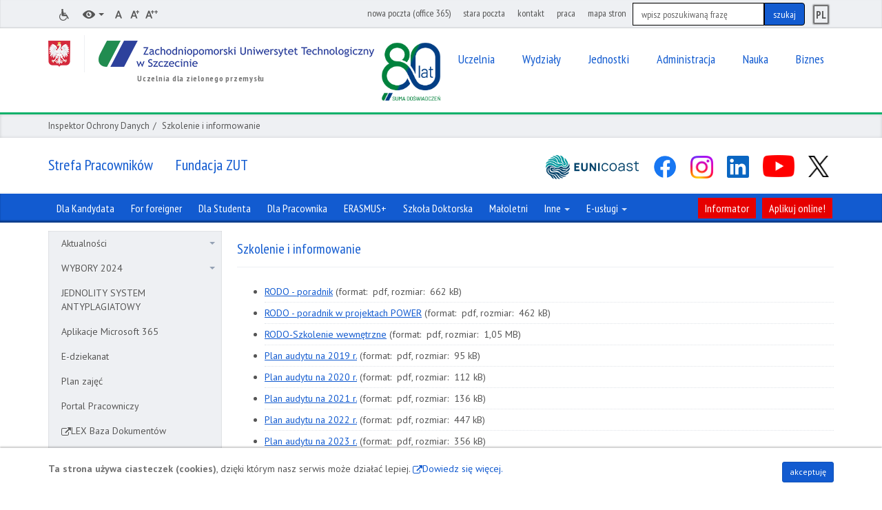

--- FILE ---
content_type: text/html; charset=utf-8
request_url: https://www.zut.edu.pl/zut-pracownicy/inspektor-ochrony-danych/szkolenie-i-informowanie.html
body_size: 15545
content:
<!DOCTYPE html>
<html lang="pl-PL">
<head>

<meta http-equiv="Content-Type" content="text/html; charset=utf-8">
<!-- 
	This website is powered by TYPO3 - inspiring people to share!
	TYPO3 is a free open source Content Management Framework initially created by Kasper Skaarhoj and licensed under GNU/GPL.
	TYPO3 is copyright 1998-2018 of Kasper Skaarhoj. Extensions are copyright of their respective owners.
	Information and contribution at https://typo3.org/
-->




<meta name="generator" content="TYPO3 CMS">
<meta name="deklaracja-dostepnosci" content="/deklaracja-dostepnosci.html">
<meta property="og:site_name" content="Zachodniopomorski Uniwersytet Technologiczny w Szczecinie">
<meta property="og:title" content="Szkolenie i informowanie">
<meta property="og:url" content="https://www.zut.edu.pl/zut-pracownicy/inspektor-ochrony-danych/szkolenie-i-informowanie.html">
<meta property="og:image" content="https://www.zut.edu.pl/fileadmin/templates/v6.1/assets/logo/sygnet_128_x_96.png">
<meta property="og:image:height" content="96">
<meta property="og:image:width" content="128">


<link rel="stylesheet" type="text/css" href="/fileadmin/templates/v6/css/2018-03-20/zut.css?1538639309" media="all">
<link rel="stylesheet" type="text/css" href="/fileadmin/templates/v6.1/css/zut_2.css?1767795328" media="all">
<link rel="stylesheet" type="text/css" href="/fileadmin/templates/v6.1/css/zut_3.css?1764919555" media="all">
<link rel="stylesheet" type="text/css" href="/fileadmin/templates/v6/assets/fancybox/jquery.fancybox.css?1479906092" media="all">



<script src="/fileadmin/templates/v6/js/base/vendor/jquery-1.10.1.min.js?1379555245" type="text/javascript"></script>
<script src="/fileadmin/templates/v6/js/base/plugins/jquery.cookie.js?1444996862" type="text/javascript"></script>
<script src="/fileadmin/templates/v6/js/base/plugins/bootstrap.min.js?1448361424" type="text/javascript"></script>
<script src="/fileadmin/templates/v6/js/base/plugins/bootstrap.file-input.js?1399220502" type="text/javascript"></script>
<script src="/fileadmin/templates/v6/js/base/zut-base.js?1718184670" type="text/javascript"></script>
<script src="/fileadmin/templates/v6/js/scrollmagic/ScrollMagic.min.js?1454827870" type="text/javascript"></script>
<script src="/fileadmin/templates/v6/js/base/plugins/jquery.easing-1.3.js?1366613624" type="text/javascript"></script>
<script src="/fileadmin/templates/v6/assets/fancybox/jquery.fancybox.pack.js?1371168748" type="text/javascript"></script>
<script src="/fileadmin/templates/v6/assets/fancybox/helpers/jquery.fancybox-media.js?1371168748" type="text/javascript"></script>
<script src="/fileadmin/templates/v6/js/search-lang.js?1736409077" type="text/javascript"></script>
<script src="/fileadmin/templates/v6/js/additional_pack.js?1760097844" type="text/javascript"></script>
<script src="/fileadmin/templates/v6/js/other_scripts.js?1762524949" type="text/javascript"></script>


<title>Szkolenie i informowanie - Zachodniopomorski Uniwersytet Technologiczny w Szczecinie</title>
  <meta http-equiv="X-UA-Compatible" content="IE=edge">
  <meta name="viewport" content="width=device-width, initial-scale=1"> 
  <link href="/fileadmin/templates/v6/favicon.ico" rel="icon" type="image/x-icon" />
        <style>
.zut-70 {
font-size: 64px !important;
line-height: 26px;
color: #282f7e;
}
</style>
        

           
         
<!-- Google Tag Manager -->
<script>(function(w,d,s,l,i){w[l]=w[l]||[];w[l].push({'gtm.start':
new Date().getTime(),event:'gtm.js'});var f=d.getElementsByTagName(s)[0],
j=d.createElement(s),dl=l!='dataLayer'?'&l='+l:'';j.async=true;j.src=
'https://www.googletagmanager.com/gtm.js?id='+i+dl;f.parentNode.insertBefore(j,f);
})(window,document,'script','dataLayer','GTM-TK5G32S');</script>
<!-- End Google Tag Manager -->



<!-- Google tag (gtag.js) -->
<script async src="https://www.googletagmanager.com/gtag/js?id=G-Z7B74WLJHY"></script>
<script>
  window.dataLayer = window.dataLayer || [];
  function gtag(){dataLayer.push(arguments);}
  gtag('js', new Date());
  
  gtag('config', 'G-Z7B74WLJHY');
</script>


    
<!-- Matomo -->
<script type="text/javascript">
  var _paq = window._paq || [];
  /* tracker methods like "setCustomDimension" should be called before "trackPageView" */
  _paq.push(['trackPageView']);
  _paq.push(['enableLinkTracking']);
  (function() {
    var u="//zut.edu.pl/stats/";
    _paq.push(['setTrackerUrl', u+'matomo.php']);
    _paq.push(['setSiteId', '3']);
    var d=document, g=d.createElement('script'), s=d.getElementsByTagName('script')[0];
    g.type='text/javascript'; g.async=true; g.defer=true; g.src=u+'matomo.js'; s.parentNode.insertBefore(g,s);
  })();
</script>
<!-- End Matomo Code -->

<script>
(function(w,d,s,a,m,t) {
  a = d.createElement(s);m = d.getElementsByTagName(s)[0];a.defer = true;a.fetchpriority='high';a.id = 'auditor_app';a.dataset.cfasync = 'false';a.src = 'https://auditor.sitelint.com/auditor.bundle.js?tokenId=de40ee61f4296d2dbe3a1ea227876ce5a00aee6f3c9f49369b52b236a886ccc4';
 
  function onPageLoaded() {
    w.clearTimeout(t);
    w.removeEventListener('DOMContentLoaded', onPageLoaded);
    m.parentNode.insertBefore(a, m);
  }
  function onAuditorLoaded(){
    auditor.config({
      includeHidden: true,
      stripTextFromReport: false,
      watchDomChanges: false
    }).run();
  }
 
  a.addEventListener('load', onAuditorLoaded);
 
  if (d.readyState !== 'loading') {
    onPageLoaded();
    return;
  }
 
  w.addEventListener('DOMContentLoaded', onPageLoaded);
})(window, document, 'script');
</script>

<!-- Matomo -->
<script type="text/javascript">
  var _paq = _paq || [];
  /* tracker methods like "setCustomDimension" should be called before "trackPageView" */
  _paq.push(['trackPageView']);
  _paq.push(['enableLinkTracking']);
  (function() {
    var u="https://zut.edu.pl/stats/";
    _paq.push(['setTrackerUrl', u+'piwik.php']);
    _paq.push(['setSiteId', '13']);
    var d=document, g=d.createElement('script'), s=d.getElementsByTagName('script')[0];
    g.type='text/javascript'; g.async=true; g.defer=true; g.src=u+'piwik.js'; s.parentNode.insertBefore(g,s);
  })();
</script>
<!-- End Matomo Code -->
</head>
<body>

<!--[if lt IE 7]><a href="http://browsehappy.com" target="_blank" id="old-browser">Używasz przestarzałej przeglądarki. Uaktualnij swoją przeglądarkę. <br>Dowiedz się więcej...</a><![endif]-->

  
   
 
<!-- Google Tag Manager (noscript) -->
<noscript><iframe src="https://www.googletagmanager.com/ns.html?id=GTM-TK5G32S"
height="0" width="0" style="display:none;visibility:hidden"></iframe></noscript>
<!-- End Google Tag Manager (noscript) -->
  
  
<div id="cookies-message" class="hide">
  <div class="container">
    <p class="pull-left">
      <strong>Ta strona używa ciasteczek (<span lang="en">cookies</span>)</strong>, dzięki którym nasz serwis może działać lepiej.
      <a href="http://wszystkoociasteczkach.pl/" target="_blank" title="Strona otworzy się w nowym oknie">Dowiedz się więcej.</a>
    </p>
    <a class="btn btn-sm btn-base pull-right" href="#" id="accept-cookies-checkbox">akceptuję</a>
  </div>
</div>
<a id="top" class="hide"></a>

<ul id="skip-links">
  <li><a href="#-header-nav-main">Przejdź do menu głównego</a></li>
  <li><a href="#-main-content">Przejdź do treści</a></li>
  <li><a href="#-search">Przejdź do wyszukiwarki</a></li>
  <li><a href="http://www.zut.edu.pl/zut-strona-glowna/mapa-stron.html">Przejdź do mapy stron</a></li>
  <li><a href="http://www.zut.edu.pl/zut-strona-glowna/kontakt.html">Przejdź do danych teleadresowych</a></li>
</ul>

<div class="header-mobile" aria-hidden="true">
  <div class="container">
    <!-- ###ZUT_LOGO_AREA_MOBILE### begin -->
    <a tabindex="-1" href="http://www.zut.edu.pl" class="zut-logo zut-logo-mobile">
      <span class="symbol-pl"><span class="icon icon-pl"></span></span>
      <span class="symbol-logo"></span>
      <span class="sr-only">Powrót do strony głównej</span>
      <span class="sr-only">Zachodniopomorski Uniwersytet Technologiczny w Szczecinie</span>
      <!-- div class="zut-inwrapper-icon-right"></div -->
    </a>
    <div class="zut-inwrapper-icon-right"></div>
    <!-- ###ZUT_LOGO_AREA_MOBILE### end -->
    <button tabindex="-1" class="button-toggle" data-target="#zut-nav">
      <span class="sr-only">Menu</span>
      <span class="icon-bar"></span>
      <span class="icon-bar"></span>
      <span class="icon-bar"></span>
    </button>
  </div>

  <div class="name">
    <div class="container">Zachodniopomorski Uniwersytet Technologiczny w Szczecinie</div>
  </div>

</div>

<header id="header">
  <h1 class="sr-only">Szkolenie i informowanie - Zachodniopomorski Uniwersytet Technologiczny w Szczecinie</h1>
  <div class="slide-nav slide-nav-left" id="zut-nav">
    <div class="header-top">
      <div class="container">
        <h2 class="sr-only">Narzędzia</h2>
        <ul class="nav">
          <!-- li><a href="https://tlumacz.migam.org/zut"><span class="icon icon-support"></span><span class="sr-only">tłumacz języka migowego</span></a></li -->
          <li><a href="https://bon.zut.edu.pl/index.php?id=24483"><span class="icon icon-ear"></span><span class="sr-only">Informacje dla osób z niepełnosprawnościami</span></a></li>
          <li class="dropdown">
            <a href="#" class="dropdown-toggle" data-toggle="dropdown">
              <span class="icon icon-eye"></span>
              <span class="caret"></span>
              <span class="sr-only">Wersje kontrastowe</span>
            </a>

            <ul class="dropdown-menu" id="page-contrasts">
              <li><a href="#" class="default"><span class="icon icon-eye"></span><span class="sr-only">Widok domyślny</span></a></li>
              <li><a href="#" class="white-black" data-contrast="contrast-white-black" data-logo="logo-white"><span class="icon icon-eye"></span><span class="sr-only">Widok biało-czarny</span></a></li>
              <li><a href="#" class="yellow-black" data-contrast="contrast-yellow-black" data-logo="logo-yellow"><span class="icon icon-eye"></span><span class="sr-only">Widok żółto-czarny</span></a></li>
              <li><a href="#" class="black-yellow" data-contrast="contrast-black-yellow" data-logo="logo-black"><span class="icon icon-eye"></span><span class="sr-only">Widok czarno-żółty</span></a></li>
            </ul>
          </li>
            
          <li class="condensed"><a href="#" class="jsTextSize"><span class="icon icon-text-normal"></span><span class="sr-only">Domyślny rozmiar tekstu</span></a></li>
          <li class="condensed"><a href="#" class="jsTextSize" data-size="text-size-1"><span class="icon icon-text-medium"></span><span class="sr-only">Średni rozmiar tekstu</span></a></li>
          <li class="condensed"><a href="#" class="jsTextSize" data-size="text-size-2"><span class="icon icon-text-large"></span><span class="sr-only">Duży rozmiar tekstu</span></a></li>
        </ul>

        
        
        
        
        <div class="tool-top-right">
          
          <!--ul class="nav pull-right with-search" role="menu"-->
          <ul class="nav pull-right with-search">
            <li><a href="https://outlook.office.com/">nowa poczta (office 365)</a></li><li><a href="https://webmail.zut.edu.pl/roundcubemail/">stara poczta</a></li><li><a href="http://www.zut.edu.pl/zut-strona-glowna/kontakt.html">kontakt</a></li><li><a href="https://bip.zut.edu.pl/praca.html">praca</a></li><li><a href="https://www.zut.edu.pl/zut-strona-glowna/mapa-stron.html">mapa stron</a></li>
            
            <li class="search" id="srch">
              <!-- Search-LANG -->
              <div id="search-form">
                <a id="-search" tabindex="-1" class="hide"></a>
                <h2 class="sr-only">Wyszukiwarka</h2>
                
                <form action="https://www.zut.edu.pl/search/" method="get">
                  <fieldset>
                  <legend class="sr-only">Formularz wyszukiwania</legend>
                  <div class="input-group">
                    <label for="main-search" class="sr-only">Szukaj</label>
                    <input class="search-control form-control" type="text" name="query" id="main-search" placeholder="wpisz poszukiwaną frazę">
                    <span class="input-group-btn"><input id="main-search-button" class="btn btn-default" type="submit" value="szukaj" /></span>
                  </div>
                  </fieldset>
                </form>
                
                <!-- indexed search -->
                
                <div class="searchbox-2" style="display: none;">
                  
                </div>
              </div>
            </li>
          </ul>
          
          <ul id="lang-top" class="nav pull-right"><li class="condensed"><a href="/zut-pracownicy/inspektor-ochrony-danych/szkolenie-i-informowanie.html"><span class="lang-top-s">PL</span><span class="sr-only">Polska wersja językowa</span></a></li></ul><!-- div class="ukraine_f"> <a href="https://www.zut.edu.pl/ua"> <img width="35" src="/fileadmin/pliki/2022/Ukraine-ink2-flag-publicdomainvectors.org_small.png" alt="ZUT dla Ukrainy"> </a></div -->
          
        </div>
      </div>
    </div>
    <div class="header-zut">
      <div class="container">
        <!-- ###ZUT_LOGO_AREA_MAIN### begin -->
        <div class="zut-logo-main-wrapper">
          <a href="http://www.zut.edu.pl/" class="zut-logo-main">
            <span class="sr-only">Powrót do strony głównej</span>
            <span class="symbol-pl"><span class="icon icon-pl"></span></span>
            <span class="symbol-logo"></span>
            <span class="sr-only">Zachodniopomorski Uniwersytet Technologiczny w Szczecinie</span>
          </a>
          <!--span class="zut-info">Uczelnia powstała w wyniku połączenia Akademii Rolniczej w Szczecinie i Politechniki Szczecińskiej</span-->
          <span class="zut-info">Uczelnia dla zielonego przemysłu</span>
          <div class="zut-inwrapper-icon-right"></div>
        </div>
        <!-- ###ZUT_LOGO_AREA_MAIN### end -->
        <a id="-header-nav-main" tabindex="-1"></a>
        <h2 class="sr-only">Menu główne ZUT</h2>


        <ul class="header-nav-main"><li class="dropdown"><a href="#" class="dropdown-toggle" data-toggle="dropdown"><span>Uczelnia</span></a><ul class="dropdown-menu"><li><a href="https://www.zut.edu.pl/uczelnia/aktualnosci.html"><span>Aktualności</span></a></li><li><a href="https://www.zut.edu.pl/uczelnia/wladze-uczelni.html"><span>Władze Uczelni</span></a></li><li><a href="https://www.senat.zut.edu.pl"><span>Senat Akademicki</span></a></li><li><a href="https://radauczelni.zut.edu.pl/"><span>Rada Uczelni</span></a></li><li><a href="https://www.zut.edu.pl/zut-strona-glowna/pelnomocnicy-rektora-zut.html"><span>Pełnomocnicy Rektora ZUT</span></a></li><li><a href="https://www.rowni.zut.edu.pl/"><span>Równi i transparentni</span></a></li><li><a href="https://www.zut.edu.pl/zut-strona-glowna/sygnalista.html"><span>Sygnalista</span></a></li><li><a href="https://www.zut.edu.pl/kolegium"><span>Kolegium Rektorów Akademickich Szkół Wyższych</span></a></li><li><a href="https://www.zut.edu.pl/zut-pracownicy/aktualnosci/informacje-biezace/article/zachodniopomorski-uniwersytet-technologiczny-w-szczecinie-czlonkiem-konsorcjum-eunicoast.html"><span>Uniwersytet Europejski - EUNICoast</span></a></li><li><a href="http://www.dp.zut.edu.pl"><span>Dział Promocji</span></a></li><li><a href="http://www.rzecznik.zut.edu.pl"><span>Rzecznik Prasowy</span></a></li><li><a href="https://www.rzecznik.zut.edu.pl/biuro-prasowe.html"><span>Biuro prasowe</span></a></li><li><a href="https://www.zut.edu.pl/uczelnia/strategia-uczelni.html"><span>Strategia Uczelni</span></a></li><li><a href="http://www.zut.edu.pl/zut-strona-glowna/kontrola-zarzadcza-i-zarzadzanie-ryzykiem.html"><span>Kontrola zarządcza i zarządzanie ryzykiem</span></a></li><li><a href="http://www.wydawnictwo.zut.edu.pl"><span>Wydawnictwo Uczelniane</span></a></li><li><a href="https://www.zut.edu.pl/zut-strona-glowna/system-zarzadzania-zespolem-laboratoriow-badawczych.html"><span>System Zarządzania Zespołem Laboratoriów Badawczych</span></a></li><li><a href="https://www.zut.edu.pl/zut-strona-glowna/partnerzy.html"><span>Partnerzy</span></a></li><li><a href="http://www.zut.edu.pl/uczelnia/organizacje-i-stowarzyszenia.html"><span>Organizacje i stowarzyszenia</span></a></li><li><a href="https://www.zut.edu.pl/index.php?id=32950"><span>Galeria Rektorska</span></a></li><li><a href="http://www.zut.edu.pl/zut-strona-glowna/hrs4r-zut.html"><span>HRS4R ZUT</span></a></li></ul></li><li class="dropdown"><a href="#" class="dropdown-toggle" data-toggle="dropdown"><span>Wydziały</span></a><ul class="dropdown-menu"><li><a href="https://wa.zut.edu.pl/"><span>Wydział Architektury</span></a></li><li><a href="https://biotechnologia.zut.edu.pl/aktualnosci/informacje-biezace.html"><span>Wydział Biotechnologii i Nauk o Zwierzętach</span></a></li><li><a href="https://wbiis.zut.edu.pl/"><span>Wydział Budownictwa i Inżynierii Środowiska</span></a></li><li><a href="https://ekonomia.zut.edu.pl/"><span>Wydział Ekonomiczny</span></a></li><li><a href="https://we.zut.edu.pl/"><span>Wydział Elektryczny</span></a></li><li><a href="http://www.wi.zut.edu.pl/"><span>Wydział Informatyki</span></a></li><li><a href="https://wimim.zut.edu.pl/strona-glowna/aktualnosci/informacje-biezace.html"><span>Wydział Inżynierii Mechanicznej i Mechatroniki</span></a></li><li><a href="https://wksir.zut.edu.pl/aktualnosci/informacje-biezace.html"><span>Wydział Kształtowania Środowiska i Rolnictwa</span></a></li><li><a href="https://wnozir.zut.edu.pl/informacje-biezace.html"><span>Wydział Nauk o Żywności i Rybactwa</span></a></li><li><a href="https://wtmit.zut.edu.pl/strona-glowna/aktualnosci/informacje-biezace.html"><span>Wydział Techniki Morskiej i Transportu</span></a></li><li><a href="https://wtiich.zut.edu.pl/"><span>Wydział Technologii i Inżynierii Chemicznej</span></a></li></ul></li><li class="dropdown"><a href="#" class="dropdown-toggle" data-toggle="dropdown"><span>Jednostki</span></a><ul class="dropdown-menu"><li><a href="http://www.aoj.zut.edu.pl"><span>Akademicki Ośrodek Jeździecki</span></a></li><li><a href="http://aci.com.pl/"><span>Akademickie Centrum Informatyki</span></a></li><li><a href="http://bg.zut.edu.pl"><span>Biblioteka Główna</span></a></li><li><a href="https://bon.zut.edu.pl/"><span>Biuro Wsparcia Osób z Niepełnosprawnościami</span></a></li><li><a href="http://www.cbimo.zut.edu.pl/"><span>Centrum Bioimmobilizacji i Innowacyjnych Materiałów Opakowaniowych</span></a></li><li><a href="http://nanotechnologie.zut.edu.pl/"><span>Centrum Dydaktyczno - Badawcze Nanotechnologii</span></a></li><li><a href="http://www.sk.zut.edu.pl"><span>Centrum Kultury im. prof. Jana Szyrockiego</span></a></li><li><a href="https://kuazs.zut.edu.pl/index.php?id=24808"><span>KU AZS</span></a></li><li><a href="https://lipnik.zut.edu.pl"><span>Ośrodek Gospodarowania Nieruchomościami Rolnymi i Leśnymi</span></a></li><li><a href="https://innowacje.zut.edu.pl/"><span>Regionalne Centrum Innowacji i Transferu Technologii</span></a></li><li><a href="http://www.rsd.zut.edu.pl"><span>Rolnicza Stacja Doświadczalna w Lipniku</span></a></li><li><a href="http://www.spnjo.zut.edu.pl"><span>Studium Języków Obcych</span></a></li><li><a href="http://www.sm.zut.edu.pl"><span>Studium Matematyki</span></a></li><li><a href="http://snhis.zut.edu.pl/"><span>Studium Nauk Humanistycznych i Społecznych</span></a></li><li><a href="http://www.swfis.zut.edu.pl/"><span>Studium Wychowania Fizycznego i Sportu</span></a></li><li><a href="http://www.uci.zut.edu.pl"><span>Uczelniane Centrum Informatyki</span></a></li></ul></li><li class="dropdown"><a href="#" class="dropdown-toggle" data-toggle="dropdown"><span>Administracja</span></a><ul class="dropdown-menu"><li><a href="http://www.zut.edu.pl/pion-rektora/biuro-rektora.html"><span>Pion Rektora</span></a></li><li><a href="http://www.zut.edu.pl/pion-prorektora-ds-ksztalcenia/"><span>Pion Prorektora ds. kształcenia</span></a></li><li><a href="http://www.zut.edu.pl/pion-prorektora-ds-nauki-i-wspolpracy-miedzynarodowej/"><span>Pion Prorektora ds. nauki i współpracy międzynarodowej</span></a></li><li><a href="http://www.zut.edu.pl/pion-prorektora-ds-studenckich.html"><span>Pion Prorektora ds. studenckich</span></a></li><li><a href="https://www.zut.edu.pl/pion-prorektora-ds-organizacji-i-wspolpracy-z-gospodarka/kontakt.html"><span>Pion Prorektora ds. organizacji i współpracy z gospodarką</span></a></li><li><a href="http://www.zut.edu.pl/pion-kanclerza/kontakt/kontakt-pion-kanclerza.html"><span>Pion Kanclerza</span></a></li><li><a href="http://www.kwestura.zut.edu.pl"><span>Pion Kwestora</span></a></li><li><a href="http://www.osiedlestudenckie.zut.edu.pl"><span>Osiedle Studenckie</span></a></li></ul></li><li class="dropdown"><a href="#" class="dropdown-toggle" data-toggle="dropdown"><span>Nauka</span></a><ul class="dropdown-menu"><li><a href="http://www.zut.edu.pl/nauka/aktualnosci.html"><span>Aktualności</span></a></li><li><a href="https://www.zut.edu.pl/rady-dyscyplin/rady-dyscyplin.html"><span>Rady Dyscyplin Naukowych</span></a></li><li><a href="http://www.zut.edu.pl/nauka/researcherid.html"><span>ResearcherID</span></a></li><li><a href="https://aleph.zut.edu.pl/F?func=find-b-0&amp;local%5Fbase=DOKTO&amp;pds_handle=GUEST"><span>Doktoraty i habilitacje</span></a></li><li><a href="https://bg.zut.edu.pl/open-access/open-access-informacje.html"><span>Open Access</span></a></li><li><a href="https://oa.zut.edu.pl/"><span>Repozytorium ZUT</span></a></li><li><a href="https://bg.zut.edu.pl/otwarte-dane-badawcze.html"><span>Otwarte Dane Badawcze</span></a></li><li><a href="https://www.zut.edu.pl/pion-prorektora-ds-nauki/dzialy-prorektora-ds-nauki/dzial-nauki/dzialalnosc-statutowa.html"><span>Utrzymanie potencjału badawczego</span></a></li><li><a href="http://www.zut.edu.pl/nauka/stopnie-naukowe.html"><span>Stopnie naukowe</span></a></li><li><a href="http://www.zut.edu.pl/nauka/konferencje-naukowe.html"><span>Konferencje naukowe</span></a></li><li><a href="https://www.zut.edu.pl/zut-pracownicy/pozyskiwanie-funduszy.html"><span>Pozyskiwanie funduszy</span></a></li><li><a href="https://international.zut.edu.pl/"><span>Dział Współpracy Międzynarodowej</span></a></li></ul></li><li class="dropdown"><a href="#" class="dropdown-toggle" data-toggle="dropdown"><span>Biznes</span></a><ul class="dropdown-menu"><li><a href="https://bip.zut.edu.pl/zamowienia-publiczne-przetargi-zakupy.html"><span>PRZETARGI - zakupy</span></a></li><li><a href="https://bip.zut.edu.pl/index.php?id=41408"><span>PRZETARGI - sprzedaż</span></a></li><li><a href="http://www.bip.zut.edu.pl/bip-informacje/najemdzierzawa.html"><span>Najem/Dzierżawa</span></a></li><li><a href="https://innowacje.zut.edu.pl"><span>Regionalne Centrum Innowacji i Transferu Technologii</span></a></li><li><a href="https://lbcpm.zut.edu.pl/"><span>Certyfikaty i akredytacje</span></a></li><li><a href="http://www.innowacje.zut.edu.pl/technologie"><span>Baza Technologii</span></a></li><li><a href="http://www.zut.edu.pl/zut-strona-glowna/baza-noclegowa.html"><span>Baza noclegowa</span></a></li></ul></li></ul>
      </div>
    </div>
  </div>

  <div class="header-bricks">
    <!--ul class="container">
      <li><a href="https://wa.zut.edu.pl/" tabindex="-1"><span class="bg-wa"><span class="sr-only">wa</span></span></a></li>
      <li><a href="https://www.biotechnologia.zut.edu.pl/" tabindex="-1"><span class="bg-wbihz"><span class="sr-only">wbihz</span></span></a></li>
      <li><a href="https://www.wbiis.zut.edu.pl/" tabindex="-1"><span class="bg-wbiis"><span class="sr-only">wbia</span></span></a></li>
      <li><a href="https://www.ekonomia.zut.edu.pl/" tabindex="-1"><span class="bg-wekon"><span class="sr-only">wekon</span></span></a></li>
      <li><a href="https://www.we.zut.edu.pl/" tabindex="-1"><span class="bg-we"><span class="sr-only">we</span></span></a></li>
      <li><a href="https://www.wi.zut.edu.pl/" tabindex="-1"><span class="bg-wi"><span class="sr-only">wi</span></span></a></li>
      <li><a href="https://www.wimim.zut.edu.pl/" tabindex="-1"><span class="bg-wimim"><span class="sr-only">wimim</span></span></a></li>
      <li><a href="https://www.agro.zut.edu.pl/" tabindex="-1"><span class="bg-wksir"><span class="sr-only">wksir</span></span></a></li>
      <li><a href="https://www.wnozir.zut.edu.pl/" tabindex="-1"><span class="bg-wnozir"><span class="sr-only">wnozir</span></span></a></li>
      <li><a href="https://www.wtmit.zut.edu.pl/" tabindex="-1"><span class="bg-wtmit"><span class="sr-only">wtmit</span></span></a></li>
      <li><a href="https://www.wtiich.zut.edu.pl/" tabindex="-1"><span class="bg-wtiich"><span class="sr-only">wtiich</span></span></a></li>
    </ul-->
  </div>

  <div class="header-breadcrumb">
    <div class="container">
      <ol>
        <li><a href="https://www.zut.edu.pl/zut-pracownicy/inspektor-ochrony-danych.html" rel="nofollow">Inspektor Ochrony Danych</a></li><li class="selected">Szkolenie i informowanie</li>
      </ol>
    </div>
  </div>

  <div class="header-name">
    <div class="container">
      <a href="/zut-pracownicy/aktualnosci/informacje-biezace.html"><h2><span class="txt">Strefa Pracowników</span></h2></a>
      
      <a class="fundacja" href="https://fundacja.zut.edu.pl"> <h2> <span> Fundacja ZUT </span> </h2> </a>

      <ul class="links"><li><a href="https://eunicoast.eu/"><span class="icon icon-EUNICoast"></span><span class="sr-only">EUNICoast</span></a></li><li><a href="https://www.facebook.com/pages/Zachodniopomorski-Uniwersytet-Technologiczny-w-Szczecinie-ZUT/201335806570220"><span class="icon icon-facebook"></span><span class="sr-only">Facebook</span></a></li><li><a href="https://www.instagram.com/zut_szczecin/"><span class="icon icon-Instagram"></span><span class="sr-only">Instagram</span></a></li><li><a href="https://www.linkedin.com/school/zutwszczecinie/mycompany/"><span class="icon icon-LinkedIn"></span><span class="sr-only">LinkedIn</span></a></li><li><a href="https://www.youtube.com/user/ZUTSZCZECIN/"><span class="icon icon-youtube"></span><span class="sr-only">YouTube</span></a></li><li><a href="https://x.com/ZUTSzczecin"><span class="icon icon-x"></span><span class="sr-only">X</span></a></li></ul>
    </div>
  </div>
  
  <div class="header-nav-bar"><div class="container"><ul class="nav"><li><a href="https://www.zut.edu.pl/wszystkie-newsy/strony-systemowe/strona-kandydata.html"><span>Dla Kandydata</span></a></li><li><a href="https://admission.zut.edu.pl/skrot-irk.html"><span>For foreigner</span></a></li><li><a href="https://www.zut.edu.pl/zut-studenci/aktualnosci.html"><span>Dla Studenta</span></a></li><li><a href="https://www.zut.edu.pl/zut-pracownicy/aktualnosci/informacje-biezace.html"><span>Dla Pracownika</span></a></li><li><a href="https://www.erasmusplus.zut.edu.pl/pol/menu-poziome/aktualnosci.html"><span>ERASMUS+</span></a></li><li><a href="https://szkoladoktorska.zut.edu.pl/szkola-doktorska/aktualnosci.html"><span>Szkoła Doktorska</span></a></li><li><a href="https://www.zut.edu.pl/strona-maloletni/strona-glowna.html"><span>Małoletni</span></a></li><li class="dropdown"><a href="#" class="dropdown-toggle" data-toggle="dropdown">Inne <span class="caret"></span></a><ul class="dropdown-menu"><li><a href="http://www.erasmusplus.zut.edu.pl/">Erasmus</a></li><li><a href="http://bg.zut.edu.pl">Biblioteka</a></li><li><a href="http://biurokarier.zut.edu.pl/">Biuro karier</a></li><li><a href="https://www.rzecznik.zut.edu.pl/index.php?id=3621">Biuro Prasowe</a></li><li><a href="http://dp.zut.edu.pl/">Dział Promocji</a></li></ul></li><li class="dropdown"><a href="#" class="dropdown-toggle" data-toggle="dropdown">E-usługi <span class="caret"></span></a><ul class="dropdown-menu"><li><a href="https://www.zut.edu.pl/zh">Zmiana hasła</a></li><li><a href="https://zut.edu.pl/ZutKonto">Zarządzania kontem w Uczelnianej Sieci Komputerowej ZUT</a></li><li><a href="https://portalpracowniczy.zut.edu.pl/">Portal Pracowniczy</a></li><li><a href="https://edziekanat.zut.edu.pl/WU/">E-dziekanat</a></li><li><a href="https://e-edukacja.zut.edu.pl/">E-edukacja</a></li><li><a href="https://edysk.zut.edu.pl/">E-dysk</a></li><li><a href="https://panel2.zut.edu.pl/login">panel2.zut.edu.pl</a></li><li><a href="https://univoter.zut.edu.pl">univoter.zut.edu.pl</a></li></ul></li></ul><ul class="nav pull-right"><li class="hm-r-red-button"><a href="https://www.zut.edu.pl/fileadmin/pliki/informator/INFORMATOR_ZUT_2025_2026_01.pdf">Informator</a></li><li class="hm-r-red-button"><a href="https://irk.zut.edu.pl/pl/offer/registration-select/?next=/pl/offer/registration/">Aplikuj online!</a></li></ul></div></div>
</header>
  
<div class="container login-area">
  
</div>


<div class="container main-section">

  <div class="main-wrapper">

    <section class="main-aside main-tree-nav"><h2 class="sr-only">Menu dodatkowe</h2><div class="collapse in" id="main-tree"><ul><li class="collapsed"><a href="#" class="has-sub">Aktualności<span class="arrow"></span></a><ul><li><a href="https://www.zut.edu.pl/zut-pracownicy/aktualnosci/informacje-biezace.html">Informacje bieżące</a></li><li class="collapsed"><a href="https://www.zut.edu.pl/ppk.html" class="has-sub">Pracownicze Plany Kapitałowe (PPK)<span class="arrow"></span></a><ul><li><a href="https://www.zut.edu.pl/ppk/ppk-autozapis.html">PPK - autozapis</a></li></ul></li><li><a href="https://www.zut.edu.pl/zut-pracownicy/aktualnosci/zut-dla-ukrainy.html">ZUT DLA UKRAINY</a></li><li class="collapsed"><a href="https://www.zut.edu.pl/teams.html" class="has-sub">MS Teams<span class="arrow"></span></a><ul><li><a href="https://www.zut.edu.pl/zut-pracownicy/aktualnosci/ms-teams-jako-komunikator.html">MS Teams jako komunikator</a></li><li><a href="https://www.zut.edu.pl/zut-pracownicy/aktualnosci/zajecia-ze-studentami-w-ms-teams.html">Zajęcia ze studentami w MS Teams</a></li><li><a href="https://www.zut.edu.pl/zut-pracownicy/aktualnosci/tworzenie-zespolu-i-dolaczanie-do-zespolu.html">Tworzenie zespołu i dołączanie do zespołu</a></li></ul></li><li><a href="https://uci.zut.edu.pl">Usługi informatyczne</a></li><li><a href="https://www.zut.edu.pl/zut-pracownicy/aktualnosci/strony-pracownikow-zut.html">Strony pracowników ZUT</a></li></ul></li><li class="collapsed"><a href="#" class="has-sub">WYBORY 2024<span class="arrow"></span></a><ul><li><a href="https://www.zut.edu.pl/zut-pracownicy/wybory-2024/uchwaly-ukw.html">Uchwały UKW</a></li><li><a href="https://www.zut.edu.pl/uczelnia/wybory2024.html">Komunikaty UKW</a></li><li><a href="https://www.zut.edu.pl/zut-pracownicy/wybory-2024/wzory-drukow-do-pobrania.html">Wzory druków do pobrania</a></li><li><a href="https://www.zut.edu.pl/zut-pracownicy/wybory-2024/komisja-jednostek-pozawydzialowych.html">Komisja jednostek pozawydziałowych</a></li><li><a href="https://www.zut.edu.pl/zut-pracownicy/wybory-2024/komisja-administracji-centralnej.html">Komisja administracji centralnej</a></li><li><a href="https://www.zut.edu.pl/zut-pracownicy/wybory-2024/komisja-zebran-uczelnianych.html">Komisja zebrań uczelnianych</a></li><li class="collapsed"><a href="https://www.zut.edu.pl/zut-pracownicy/wybory-2024/spotkania-przedwyborcze-kandydatow-na-rektora-zut.html" class="has-sub">Spotkania przedwyborcze kandydatów na Rektora ZUT<span class="arrow"></span></a><ul><li><a href="https://www.zut.edu.pl/zut-pracownicy/wybory-2024/spotkania-przedwyborcze-kandydatow-na-rektora-zut/prof-dr-hab-inz-miroslaw-pajor.html">prof. dr hab. inż. Mirosław Pajor</a></li><li><a href="https://www.zut.edu.pl/zut-pracownicy/wybory-2024/spotkania-przedwyborcze-kandydatow-na-rektora-zut/prof-dr-hab-inz-jacek-przepiorski.html">prof. dr hab. inż. Jacek Przepiórski</a></li><li><a href="https://www.zut.edu.pl/zut-pracownicy/wybory-2024/spotkania-przedwyborcze-kandydatow-na-rektora-zut/prof-dr-hab-inz-rafal-rakoczy.html">prof. dr hab. inż. Rafał Rakoczy</a></li><li><a href="https://www.zut.edu.pl/zut-pracownicy/wybory-2024/spotkania-przedwyborcze-kandydatow-na-rektora-zut/prof-dr-hab-inz-arkadiusz-terman.html">prof. dr hab. inż. Arkadiusz Terman</a></li></ul></li></ul></li><li><a href="https://www.zut.edu.pl/jsa.html">JEDNOLITY SYSTEM ANTYPLAGIATOWY</a></li><li><a href="https://o365.zut.edu.pl/">Aplikacje Microsoft 365</a></li><li><a href="https://edziekanat.zut.edu.pl/WU/">E-dziekanat</a></li><li><a href="http://plan.zut.edu.pl/plan/">Plan zajęć</a></li><li><a href="https://portalpracowniczy.zut.edu.pl">Portal Pracowniczy</a></li><li><a href="https://www.zut.edu.pl/zut-pracownicy/baza-aktow-prawnych.html" target="_blank">LEX Baza Dokumentów</a></li><li><a href="https://www.zut.edu.pl/zut-pracownicy/baza-umow-zawartych-przez-zut.html">Baza umów zawartych przez ZUT</a></li><li class="collapsed"><a href="https://www.zut.edu.pl/zut-pracownicy/ogloszenia-dzialow-zut.html" class="has-sub">Ogłoszenia Działów ZUT<span class="arrow"></span></a><ul><li><a href="https://www.zut.edu.pl/pion-prorektora-ds-nauki-i-wspolpracy-miedzynarodowej/jednostki-podporzadkowane/dzial-nauki.html">Dział Nauki</a></li><li><a href="https://www.zut.edu.pl/pion-prorektora-ds-studenckich/jednostki-podporzadkowane/dzial-ds-studenckich.html">Dział ds. Studenckich</a></li><li><a href="https://www.zut.edu.pl/pion-rektora/dzial-kadr.html">Dział Kadr</a></li><li><a href="https://www.zut.edu.pl/dzial-ksztalcenia.html">Dział Kształcenia</a></li><li><a href="https://www.zut.edu.pl/pion-prorektora-ds-organizacji-i-wspolpracy-z-gospodarka/kontakt.html">Dział Organizacyjno-Prawny</a></li><li><a href="https://www.zut.edu.pl/pion-prorektora-ds-nauki-i-wspolpracy-miedzynarodowej/jednostki-podporzadkowane/dzial-wsparcia-projektow/aktualnosci.html">Dział Wsparcia Projektów</a></li><li><a href="https://www.zut.edu.pl/pion-kanclerza/dzialy-pionu-kanclerza/dzial-socjalny/aktualnosci-dzialu-socjalnego.html">Dział Socjalny</a></li><li><a href="https://mobilnosc.zut.edu.pl/dzial-zagranicznej-mobilnosci-dydaktycznej/aktualnosci.html">Dział Mobilności Międzynarodowej</a></li><li><a href="https://www.zut.edu.pl/pion-prorektora-ds-nauki-i-wspolpracy-miedzynarodowej/jednostki-podporzadkowane/dzial-wynalazczosci-i-ochrony-patentowej.html">Dział Wynalazczości i Ochrony Patentowej</a></li><li><a href="https://www.zut.edu.pl/pion-rektora/inspektorat-bhp/informacje-bhp.html">Inspektorat BHP</a></li><li><a href="https://www.zut.edu.pl/pion-kanclerza.html">Kanclerz</a></li><li><a href="https://www.zut.edu.pl/pion-kanclerza/dzialy-pionu-kanclerza/kancelaria-glowna.html">Kancelaria Główna</a></li><li><a href="https://www.kwestura.zut.edu.pl/aktualnosci.html">Kwestura</a></li><li><a href="https://www.senat.zut.edu.pl/">Senat</a></li><li><a href="https://uci.zut.edu.pl/">Uczelniane Centrum Informatyki</a></li><li><a href="https://wydawnictwo.zut.edu.pl/informacje/o-wydawnictwie.html">Wydawnictwo Uczelniane</a></li><li><a href="https://zamowienia.zut.edu.pl/przetargi.html">Zamówienia publiczne</a></li></ul></li><li><a href="https://zut.edu.pl/ZutKonto">Zarządzanie kontem w Uczelnianej Sieci Komputerowej ZUT</a></li><li class="expanded"><a href="https://www.zut.edu.pl/zut-pracownicy/inspektor-ochrony-danych.html" class="has-sub selected">Inspektor Ochrony Danych<span class="arrow"></span></a><ul><li><a href="https://uodo.gov.pl/">Portal UODO</a></li><li><a href="https://www.zut.edu.pl/zut-pracownicy/inspektor-ochrony-danych/akty-prawne.html">Akty prawne</a></li><li><a href="https://www.zut.edu.pl/zut-pracownicy/inspektor-ochrony-danych/wytyczne-i-zalecenia.html">Wytyczne i zalecenia</a></li><li><a href="#" class="selected">Szkolenie i informowanie</a></li><li><a href="https://www.zut.edu.pl/zut-pracownicy/inspektor-ochrony-danych/klauzule-informacyjne.html">Klauzule informacyjne</a></li><li><a href="https://www.zut.edu.pl/zut-pracownicy/inspektor-ochrony-danych/do-pobrania.html">Do pobrania</a></li></ul></li><li><a href="https://www.zut.edu.pl/kasa-zapomogowo-pozyczkowa-zut.html">Kasa Zapomogowo-Pożyczkowa przy ZUT</a></li><li><a href="https://www.zut.edu.pl/pion-kanclerza/dzialy-pionu-kanclerza/dzial-socjalny/osrodki-wypoczynkowe.html">Ośrodki wypoczynkowe ZUT</a></li><li><a href="https://www.sk.zut.edu.pl/aktualnosci.html">Chóry ZUT</a></li><li class="collapsed"><a href="https://www.zut.edu.pl/zut-pracownicy/dane-kontaktowe.html" class="has-sub">Dane kontaktowe<span class="arrow"></span></a><ul><li><a href="http://www.zut.edu.pl/AddressBook/">Dane teleadresowe pracowników</a></li><li><a href="https://www.zut.edu.pl/zut-strona-glowna/kontakt.html">Dane teleadresowe</a></li><li><a href="https://www.zut.edu.pl/zut-pracownicy/dane-kontaktowe/sklad-osobowy-zut.html">Skład osobowy ZUT</a></li></ul></li><li><a href="https://www.zut.edu.pl/zut-pracownicy/zwiazki-zawodowe.html">Związki zawodowe</a></li><li><a href="https://www.zut.edu.pl/zut-pracownicy/przychodnie-zut.html">Przychodnie ZUT</a></li><li><a href="https://www.zut.edu.pl/zut-pracownicy/przydatne-linki.html">Przydatne linki</a></li><li><a href="https://www.zut.edu.pl/zut-pracownicy/pozyskiwanie-funduszy.html">Pozyskiwanie funduszy</a></li><li><a href="https://www.zut.edu.pl/zut-pracownicy/zadania-dofinansowane-z-budzetu-panstwa.html">Zadania dofinansowane z budżetu Państwa</a></li><li><a href="https://www.zut.edu.pl/uczelnia/aktualnosci.html">[Strona główna ZUT]</a></li><li><a href="https://www.zut.edu.pl/zut-pracownicy/e-learning-na-zut.html">E-learning na ZUT</a></li></ul></div></section>

    <a id="-main-content" tabindex="-1"></a>
    <h2 class="sr-only">Główna treść strony</h2>

    <div class="main-content"><h3>Szkolenie i informowanie</h3><article><div id="c24927" class="csc-default">
		<!--  Text: [begin] -->
			<ul><li><a href="/fileadmin/pliki/abi/2018/szkolenie/RODO-PORADNIK.pdf">RODO - poradnik</a>&nbsp;(format: &nbsp;pdf,&nbsp;rozmiar: &nbsp;662 kB)</li><li><a href="/fileadmin/pliki/2018/abi/1/RODO-poradnik_w_projektach_POWER.pdf">RODO - poradnik w projektach POWER</a>&nbsp;(format: &nbsp;pdf,&nbsp;rozmiar: &nbsp;462 kB)</li><li><a href="/fileadmin/pliki/2020/iod/RODO-Szkolenie_wewn%C4%99trzne.pdf">RODO-Szkolenie wewnętrzne</a>&nbsp;(format: &nbsp;pdf,&nbsp;rozmiar: &nbsp;1,05 MB)</li><li><a href="/fileadmin/pliki/2018/iod/Plan_audytu_na_2019r.pdf">Plan audytu na 2019 r.</a>&nbsp;(format: &nbsp;pdf,&nbsp;rozmiar: &nbsp;95 kB)</li><li><a href="/fileadmin/pliki/2020/iod/Plana_audytu_na_2020.pdf">Plan audytu na 2020 r.</a>&nbsp;(format: &nbsp;pdf,&nbsp;rozmiar: &nbsp;112 kB)</li><li><a href="/fileadmin/pliki/2021/ak/Plan_audytu_na_2021_r.pdf">Plan audytu na 2021 r.</a>&nbsp;(format: &nbsp;pdf,&nbsp;rozmiar: &nbsp;136 kB)</li><li><a href="/fileadmin/pliki/2022/ak/Plan_audytu_na_2022.pdf">Plan audytu na 2022 r.</a>&nbsp;(format: &nbsp;pdf,&nbsp;rozmiar: &nbsp;447 kB)</li><li><a href="/fileadmin/pliki/2023/IOD/RODO-Plan_audytu_2023.pdf">Plan audytu na 2023 r.</a>&nbsp;(format: &nbsp;pdf,&nbsp;rozmiar: &nbsp;356 kB)</li><li><a href="/fileadmin/pliki/IOD/Plan_audytu_na_2024_r..pdf">Plan audytu na 2024 r.</a>&nbsp;(format: &nbsp;pdf,&nbsp;rozmiar: &nbsp;377 kB)</li><li><a href="/fileadmin/pliki/IOD/Plan_audytu_na_2025_r..pdf">Plan audytu na 2025 r</a>&nbsp;(format: &nbsp;pdf,&nbsp;rozmiar: &nbsp;331 kB)</li><li><a href="/fileadmin/pliki/IOD/Plan_audytu_na_2026_r..pdf">Plan audytu na 2026 r.</a>&nbsp;(format: &nbsp;pdf,&nbsp;rozmiar: &nbsp;6,99 MB)&nbsp;</li><li><a href="/fileadmin/pliki/2019/RODO-Zmiany_w_ustawie_prawo_o_szkolnictwie_wy%C5%BCszym_i_nauce-1.pdf">Zmiany w ustawie prawo o szkolnictwie wyższym i nauce</a>&nbsp;(format: &nbsp;pdf,&nbsp;rozmiar: &nbsp;443 kB)</li><li><a href="/fileadmin/pliki/2019/iod/2RODO-Modu%C5%82_dane_osobowe__konkurs_projekt_szkolenie_itp_.docx">RODO-Moduł dane osobowe (konkurs,projekt,szkolenie itp.)</a>&nbsp;(format: &nbsp;docx,&nbsp;rozmiar: &nbsp;17,37 kB)</li><li><a href="/fileadmin/pliki/2019/iod/UODO-Ewidencjonowanie_wej%C5%9B%C4%87.odt">UODO-Ewidencjonowanie wejść</a>&nbsp;(format: &nbsp;odt,&nbsp;rozmiar: &nbsp;7,68 kB)</li><li><a href="/fileadmin/pliki/2019/23ak/RODO-Publikacja_wynik%C3%B3w_egzamin%C3%B3w.odt">RODO-Publikacja wyników egzaminów</a>&nbsp;(format: &nbsp;odt,&nbsp;rozmiar: &nbsp;5,20 kB)</li><li><a href="/fileadmin/pliki/2019/23ak/RODO-Udost%C4%99pnianie_monitoringu_wizyjnego.odt">RODO-Udostępnianie monitoringu wizyjnego</a>&nbsp;(format: &nbsp;odt,&nbsp;rozmiar: &nbsp;5,06 kB)</li><li><!--[if gte mso 9]>&lt;xml&gt;  &lt;o:OfficeDocumentSettings&gt;   &lt;o:AllowPNG/&gt;  &lt;/o:OfficeDocumentSettings&gt; &lt;/xml&gt;<![endif]--><!--[if gte mso 9]>&lt;xml&gt;  &lt;w:WordDocument&gt;   &lt;w:View&gt;Normal&lt;/w:View&gt;   &lt;w:Zoom&gt;0&lt;/w:Zoom&gt;   &lt;w:TrackMoves/&gt;   &lt;w:TrackFormatting/&gt;   &lt;w:HyphenationZone&gt;21&lt;/w:HyphenationZone&gt;   &lt;w:PunctuationKerning/&gt;   &lt;w:ValidateAgainstSchemas/&gt;   &lt;w:SaveIfXMLInvalid&gt;false&lt;/w:SaveIfXMLInvalid&gt;   &lt;w:IgnoreMixedContent&gt;false&lt;/w:IgnoreMixedContent&gt;   &lt;w:AlwaysShowPlaceholderText&gt;false&lt;/w:AlwaysShowPlaceholderText&gt;   &lt;w:DoNotPromoteQF/&gt;   &lt;w:LidThemeOther&gt;PL&lt;/w:LidThemeOther&gt;   &lt;w:LidThemeAsian&gt;X-NONE&lt;/w:LidThemeAsian&gt;   &lt;w:LidThemeComplexScript&gt;X-NONE&lt;/w:LidThemeComplexScript&gt;   &lt;w:Compatibility&gt;    &lt;w:BreakWrappedTables/&gt;    &lt;w:SnapToGridInCell/&gt;    &lt;w:WrapTextWithPunct/&gt;    &lt;w:UseAsianBreakRules/&gt;    &lt;w:DontGrowAutofit/&gt;    &lt;w:SplitPgBreakAndParaMark/&gt;    &lt;w:EnableOpenTypeKerning/&gt;    &lt;w:DontFlipMirrorIndents/&gt;    &lt;w:OverrideTableStyleHps/&gt;   &lt;/w:Compatibility&gt;   &lt;m:mathPr&gt;    &lt;m:mathFont m:val=&quot;Cambria Math&quot;/&gt;    &lt;m:brkBin m:val=&quot;before&quot;/&gt;    &lt;m:brkBinSub m:val=&quot;&amp;#45;-&quot;/&gt;    &lt;m:smallFrac m:val=&quot;off&quot;/&gt;    &lt;m:dispDef/&gt;    &lt;m:lMargin m:val=&quot;0&quot;/&gt;    &lt;m:rMargin m:val=&quot;0&quot;/&gt;    &lt;m:defJc m:val=&quot;centerGroup&quot;/&gt;    &lt;m:wrapIndent m:val=&quot;1440&quot;/&gt;    &lt;m:intLim m:val=&quot;subSup&quot;/&gt;    &lt;m:naryLim m:val=&quot;undOvr&quot;/&gt;   &lt;/m:mathPr&gt;&lt;/w:WordDocument&gt; &lt;/xml&gt;<![endif]--><!--[if gte mso 9]>&lt;xml&gt;  &lt;w:LatentStyles DefLockedState=&quot;false&quot; DefUnhideWhenUsed=&quot;false&quot;   DefSemiHidden=&quot;false&quot; DefQFormat=&quot;false&quot; DefPriority=&quot;99&quot;   LatentStyleCount=&quot;371&quot;&gt;   &lt;w:LsdException Locked=&quot;false&quot; Priority=&quot;0&quot; QFormat=&quot;true&quot; Name=&quot;Normal&quot;/&gt;   &lt;w:LsdException Locked=&quot;false&quot; Priority=&quot;9&quot; QFormat=&quot;true&quot; Name=&quot;heading 1&quot;/&gt;   &lt;w:LsdException Locked=&quot;false&quot; Priority=&quot;9&quot; SemiHidden=&quot;true&quot;    UnhideWhenUsed=&quot;true&quot; QFormat=&quot;true&quot; Name=&quot;heading 2&quot;/&gt;   &lt;w:LsdException Locked=&quot;false&quot; Priority=&quot;9&quot; SemiHidden=&quot;true&quot;    UnhideWhenUsed=&quot;true&quot; QFormat=&quot;true&quot; Name=&quot;heading 3&quot;/&gt;   &lt;w:LsdException Locked=&quot;false&quot; Priority=&quot;9&quot; SemiHidden=&quot;true&quot;    UnhideWhenUsed=&quot;true&quot; QFormat=&quot;true&quot; Name=&quot;heading 4&quot;/&gt;   &lt;w:LsdException Locked=&quot;false&quot; Priority=&quot;9&quot; SemiHidden=&quot;true&quot;    UnhideWhenUsed=&quot;true&quot; QFormat=&quot;true&quot; Name=&quot;heading 5&quot;/&gt;   &lt;w:LsdException Locked=&quot;false&quot; Priority=&quot;9&quot; SemiHidden=&quot;true&quot;    UnhideWhenUsed=&quot;true&quot; QFormat=&quot;true&quot; Name=&quot;heading 6&quot;/&gt;   &lt;w:LsdException Locked=&quot;false&quot; Priority=&quot;9&quot; SemiHidden=&quot;true&quot;    UnhideWhenUsed=&quot;true&quot; QFormat=&quot;true&quot; Name=&quot;heading 7&quot;/&gt;   &lt;w:LsdException Locked=&quot;false&quot; Priority=&quot;9&quot; SemiHidden=&quot;true&quot;    UnhideWhenUsed=&quot;true&quot; QFormat=&quot;true&quot; Name=&quot;heading 8&quot;/&gt;   &lt;w:LsdException Locked=&quot;false&quot; Priority=&quot;9&quot; SemiHidden=&quot;true&quot;    UnhideWhenUsed=&quot;true&quot; QFormat=&quot;true&quot; Name=&quot;heading 9&quot;/&gt;   &lt;w:LsdException Locked=&quot;false&quot; SemiHidden=&quot;true&quot; UnhideWhenUsed=&quot;true&quot;    Name=&quot;index 1&quot;/&gt;   &lt;w:LsdException Locked=&quot;false&quot; SemiHidden=&quot;true&quot; UnhideWhenUsed=&quot;true&quot;    Name=&quot;index 2&quot;/&gt;   &lt;w:LsdException Locked=&quot;false&quot; SemiHidden=&quot;true&quot; UnhideWhenUsed=&quot;true&quot;    Name=&quot;index 3&quot;/&gt;   &lt;w:LsdException Locked=&quot;false&quot; SemiHidden=&quot;true&quot; UnhideWhenUsed=&quot;true&quot;    Name=&quot;index 4&quot;/&gt;   &lt;w:LsdException Locked=&quot;false&quot; SemiHidden=&quot;true&quot; UnhideWhenUsed=&quot;true&quot;    Name=&quot;index 5&quot;/&gt;   &lt;w:LsdException Locked=&quot;false&quot; SemiHidden=&quot;true&quot; UnhideWhenUsed=&quot;true&quot;    Name=&quot;index 6&quot;/&gt;   &lt;w:LsdException Locked=&quot;false&quot; SemiHidden=&quot;true&quot; UnhideWhenUsed=&quot;true&quot;    Name=&quot;index 7&quot;/&gt;   &lt;w:LsdException Locked=&quot;false&quot; SemiHidden=&quot;true&quot; UnhideWhenUsed=&quot;true&quot;    Name=&quot;index 8&quot;/&gt;   &lt;w:LsdException Locked=&quot;false&quot; SemiHidden=&quot;true&quot; UnhideWhenUsed=&quot;true&quot;    Name=&quot;index 9&quot;/&gt;   &lt;w:LsdException Locked=&quot;false&quot; Priority=&quot;39&quot; SemiHidden=&quot;true&quot;    UnhideWhenUsed=&quot;true&quot; Name=&quot;toc 1&quot;/&gt;   &lt;w:LsdException Locked=&quot;false&quot; Priority=&quot;39&quot; SemiHidden=&quot;true&quot;    UnhideWhenUsed=&quot;true&quot; Name=&quot;toc 2&quot;/&gt;   &lt;w:LsdException Locked=&quot;false&quot; Priority=&quot;39&quot; SemiHidden=&quot;true&quot;    UnhideWhenUsed=&quot;true&quot; Name=&quot;toc 3&quot;/&gt;   &lt;w:LsdException Locked=&quot;false&quot; Priority=&quot;39&quot; SemiHidden=&quot;true&quot;    UnhideWhenUsed=&quot;true&quot; Name=&quot;toc 4&quot;/&gt;   &lt;w:LsdException Locked=&quot;false&quot; Priority=&quot;39&quot; SemiHidden=&quot;true&quot;    UnhideWhenUsed=&quot;true&quot; Name=&quot;toc 5&quot;/&gt;   &lt;w:LsdException Locked=&quot;false&quot; Priority=&quot;39&quot; SemiHidden=&quot;true&quot;    UnhideWhenUsed=&quot;true&quot; Name=&quot;toc 6&quot;/&gt;   &lt;w:LsdException Locked=&quot;false&quot; Priority=&quot;39&quot; SemiHidden=&quot;true&quot;    UnhideWhenUsed=&quot;true&quot; Name=&quot;toc 7&quot;/&gt;   &lt;w:LsdException Locked=&quot;false&quot; Priority=&quot;39&quot; SemiHidden=&quot;true&quot;    UnhideWhenUsed=&quot;true&quot; Name=&quot;toc 8&quot;/&gt;   &lt;w:LsdException Locked=&quot;false&quot; Priority=&quot;39&quot; SemiHidden=&quot;true&quot;    UnhideWhenUsed=&quot;true&quot; Name=&quot;toc 9&quot;/&gt;   &lt;w:LsdException Locked=&quot;false&quot; SemiHidden=&quot;true&quot; UnhideWhenUsed=&quot;true&quot;    Name=&quot;Normal Indent&quot;/&gt;   &lt;w:LsdException Locked=&quot;false&quot; SemiHidden=&quot;true&quot; UnhideWhenUsed=&quot;true&quot;    Name=&quot;footnote text&quot;/&gt;   &lt;w:LsdException Locked=&quot;false&quot; SemiHidden=&quot;true&quot; UnhideWhenUsed=&quot;true&quot;    Name=&quot;annotation text&quot;/&gt;   &lt;w:LsdException Locked=&quot;false&quot; SemiHidden=&quot;true&quot; UnhideWhenUsed=&quot;true&quot;    Name=&quot;header&quot;/&gt;   &lt;w:LsdException Locked=&quot;false&quot; SemiHidden=&quot;true&quot; UnhideWhenUsed=&quot;true&quot;    Name=&quot;footer&quot;/&gt;   &lt;w:LsdException Locked=&quot;false&quot; SemiHidden=&quot;true&quot; UnhideWhenUsed=&quot;true&quot;    Name=&quot;index heading&quot;/&gt;   &lt;w:LsdException Locked=&quot;false&quot; Priority=&quot;35&quot; SemiHidden=&quot;true&quot;    UnhideWhenUsed=&quot;true&quot; QFormat=&quot;true&quot; Name=&quot;caption&quot;/&gt;   &lt;w:LsdException Locked=&quot;false&quot; SemiHidden=&quot;true&quot; UnhideWhenUsed=&quot;true&quot;    Name=&quot;table of figures&quot;/&gt;   &lt;w:LsdException Locked=&quot;false&quot; SemiHidden=&quot;true&quot; UnhideWhenUsed=&quot;true&quot;    Name=&quot;envelope address&quot;/&gt;   &lt;w:LsdException Locked=&quot;false&quot; SemiHidden=&quot;true&quot; UnhideWhenUsed=&quot;true&quot;    Name=&quot;envelope return&quot;/&gt;   &lt;w:LsdException Locked=&quot;false&quot; SemiHidden=&quot;true&quot; UnhideWhenUsed=&quot;true&quot;    Name=&quot;footnote reference&quot;/&gt;   &lt;w:LsdException Locked=&quot;false&quot; SemiHidden=&quot;true&quot; UnhideWhenUsed=&quot;true&quot;    Name=&quot;annotation reference&quot;/&gt;   &lt;w:LsdException Locked=&quot;false&quot; SemiHidden=&quot;true&quot; UnhideWhenUsed=&quot;true&quot;    Name=&quot;line number&quot;/&gt;   &lt;w:LsdException Locked=&quot;false&quot; SemiHidden=&quot;true&quot; UnhideWhenUsed=&quot;true&quot;    Name=&quot;page number&quot;/&gt;   &lt;w:LsdException Locked=&quot;false&quot; SemiHidden=&quot;true&quot; UnhideWhenUsed=&quot;true&quot;    Name=&quot;endnote reference&quot;/&gt;   &lt;w:LsdException Locked=&quot;false&quot; SemiHidden=&quot;true&quot; UnhideWhenUsed=&quot;true&quot;    Name=&quot;endnote text&quot;/&gt;   &lt;w:LsdException Locked=&quot;false&quot; SemiHidden=&quot;true&quot; UnhideWhenUsed=&quot;true&quot;    Name=&quot;table of authorities&quot;/&gt;   &lt;w:LsdException Locked=&quot;false&quot; SemiHidden=&quot;true&quot; UnhideWhenUsed=&quot;true&quot;    Name=&quot;macro&quot;/&gt;   &lt;w:LsdException Locked=&quot;false&quot; SemiHidden=&quot;true&quot; UnhideWhenUsed=&quot;true&quot;    Name=&quot;toa heading&quot;/&gt;   &lt;w:LsdException Locked=&quot;false&quot; SemiHidden=&quot;true&quot; UnhideWhenUsed=&quot;true&quot;    Name=&quot;List&quot;/&gt;   &lt;w:LsdException Locked=&quot;false&quot; SemiHidden=&quot;true&quot; UnhideWhenUsed=&quot;true&quot;    Name=&quot;List Bullet&quot;/&gt;   &lt;w:LsdException Locked=&quot;false&quot; SemiHidden=&quot;true&quot; UnhideWhenUsed=&quot;true&quot;    Name=&quot;List Number&quot;/&gt;   &lt;w:LsdException Locked=&quot;false&quot; SemiHidden=&quot;true&quot; UnhideWhenUsed=&quot;true&quot;    Name=&quot;List 2&quot;/&gt;   &lt;w:LsdException Locked=&quot;false&quot; SemiHidden=&quot;true&quot; UnhideWhenUsed=&quot;true&quot;    Name=&quot;List 3&quot;/&gt;   &lt;w:LsdException Locked=&quot;false&quot; SemiHidden=&quot;true&quot; UnhideWhenUsed=&quot;true&quot;    Name=&quot;List 4&quot;/&gt;   &lt;w:LsdException Locked=&quot;false&quot; SemiHidden=&quot;true&quot; UnhideWhenUsed=&quot;true&quot;    Name=&quot;List 5&quot;/&gt;   &lt;w:LsdException Locked=&quot;false&quot; SemiHidden=&quot;true&quot; UnhideWhenUsed=&quot;true&quot;    Name=&quot;List Bullet 2&quot;/&gt;   &lt;w:LsdException Locked=&quot;false&quot; SemiHidden=&quot;true&quot; UnhideWhenUsed=&quot;true&quot;    Name=&quot;List Bullet 3&quot;/&gt;   &lt;w:LsdException Locked=&quot;false&quot; SemiHidden=&quot;true&quot; UnhideWhenUsed=&quot;true&quot;    Name=&quot;List Bullet 4&quot;/&gt;   &lt;w:LsdException Locked=&quot;false&quot; SemiHidden=&quot;true&quot; UnhideWhenUsed=&quot;true&quot;    Name=&quot;List Bullet 5&quot;/&gt;   &lt;w:LsdException Locked=&quot;false&quot; SemiHidden=&quot;true&quot; UnhideWhenUsed=&quot;true&quot;    Name=&quot;List Number 2&quot;/&gt;   &lt;w:LsdException Locked=&quot;false&quot; SemiHidden=&quot;true&quot; UnhideWhenUsed=&quot;true&quot;    Name=&quot;List Number 3&quot;/&gt;   &lt;w:LsdException Locked=&quot;false&quot; SemiHidden=&quot;true&quot; UnhideWhenUsed=&quot;true&quot;    Name=&quot;List Number 4&quot;/&gt;   &lt;w:LsdException Locked=&quot;false&quot; SemiHidden=&quot;true&quot; UnhideWhenUsed=&quot;true&quot;    Name=&quot;List Number 5&quot;/&gt;   &lt;w:LsdException Locked=&quot;false&quot; Priority=&quot;10&quot; QFormat=&quot;true&quot; Name=&quot;Title&quot;/&gt;   &lt;w:LsdException Locked=&quot;false&quot; SemiHidden=&quot;true&quot; UnhideWhenUsed=&quot;true&quot;    Name=&quot;Closing&quot;/&gt;   &lt;w:LsdException Locked=&quot;false&quot; SemiHidden=&quot;true&quot; UnhideWhenUsed=&quot;true&quot;    Name=&quot;Signature&quot;/&gt;   &lt;w:LsdException Locked=&quot;false&quot; Priority=&quot;1&quot; SemiHidden=&quot;true&quot;    UnhideWhenUsed=&quot;true&quot; Name=&quot;Default Paragraph Font&quot;/&gt;   &lt;w:LsdException Locked=&quot;false&quot; SemiHidden=&quot;true&quot; UnhideWhenUsed=&quot;true&quot;    Name=&quot;Body Text&quot;/&gt;   &lt;w:LsdException Locked=&quot;false&quot; SemiHidden=&quot;true&quot; UnhideWhenUsed=&quot;true&quot;    Name=&quot;Body Text Indent&quot;/&gt;   &lt;w:LsdException Locked=&quot;false&quot; SemiHidden=&quot;true&quot; UnhideWhenUsed=&quot;true&quot;    Name=&quot;List Continue&quot;/&gt;   &lt;w:LsdException Locked=&quot;false&quot; SemiHidden=&quot;true&quot; UnhideWhenUsed=&quot;true&quot;    Name=&quot;List Continue 2&quot;/&gt;   &lt;w:LsdException Locked=&quot;false&quot; SemiHidden=&quot;true&quot; UnhideWhenUsed=&quot;true&quot;    Name=&quot;List Continue 3&quot;/&gt;   &lt;w:LsdException Locked=&quot;false&quot; SemiHidden=&quot;true&quot; UnhideWhenUsed=&quot;true&quot;    Name=&quot;List Continue 4&quot;/&gt;   &lt;w:LsdException Locked=&quot;false&quot; SemiHidden=&quot;true&quot; UnhideWhenUsed=&quot;true&quot;    Name=&quot;List Continue 5&quot;/&gt;   &lt;w:LsdException Locked=&quot;false&quot; SemiHidden=&quot;true&quot; UnhideWhenUsed=&quot;true&quot;    Name=&quot;Message Header&quot;/&gt;   &lt;w:LsdException Locked=&quot;false&quot; Priority=&quot;11&quot; QFormat=&quot;true&quot; Name=&quot;Subtitle&quot;/&gt;   &lt;w:LsdException Locked=&quot;false&quot; SemiHidden=&quot;true&quot; UnhideWhenUsed=&quot;true&quot;    Name=&quot;Salutation&quot;/&gt;   &lt;w:LsdException Locked=&quot;false&quot; SemiHidden=&quot;true&quot; UnhideWhenUsed=&quot;true&quot;    Name=&quot;Date&quot;/&gt;   &lt;w:LsdException Locked=&quot;false&quot; SemiHidden=&quot;true&quot; UnhideWhenUsed=&quot;true&quot;    Name=&quot;Body Text First Indent&quot;/&gt;   &lt;w:LsdException Locked=&quot;false&quot; SemiHidden=&quot;true&quot; UnhideWhenUsed=&quot;true&quot;    Name=&quot;Body Text First Indent 2&quot;/&gt;   &lt;w:LsdException Locked=&quot;false&quot; SemiHidden=&quot;true&quot; UnhideWhenUsed=&quot;true&quot;    Name=&quot;Note Heading&quot;/&gt;   &lt;w:LsdException Locked=&quot;false&quot; SemiHidden=&quot;true&quot; UnhideWhenUsed=&quot;true&quot;    Name=&quot;Body Text 2&quot;/&gt;   &lt;w:LsdException Locked=&quot;false&quot; SemiHidden=&quot;true&quot; UnhideWhenUsed=&quot;true&quot;    Name=&quot;Body Text 3&quot;/&gt;   &lt;w:LsdException Locked=&quot;false&quot; SemiHidden=&quot;true&quot; UnhideWhenUsed=&quot;true&quot;    Name=&quot;Body Text Indent 2&quot;/&gt;   &lt;w:LsdException Locked=&quot;false&quot; SemiHidden=&quot;true&quot; UnhideWhenUsed=&quot;true&quot;    Name=&quot;Body Text Indent 3&quot;/&gt;   &lt;w:LsdException Locked=&quot;false&quot; SemiHidden=&quot;true&quot; UnhideWhenUsed=&quot;true&quot;    Name=&quot;Block Text&quot;/&gt;   &lt;w:LsdException Locked=&quot;false&quot; SemiHidden=&quot;true&quot; UnhideWhenUsed=&quot;true&quot;    Name=&quot;Hyperlink&quot;/&gt;   &lt;w:LsdException Locked=&quot;false&quot; SemiHidden=&quot;true&quot; UnhideWhenUsed=&quot;true&quot;    Name=&quot;FollowedHyperlink&quot;/&gt;   &lt;w:LsdException Locked=&quot;false&quot; Priority=&quot;0&quot; QFormat=&quot;true&quot; Name=&quot;Strong&quot;/&gt;   &lt;w:LsdException Locked=&quot;false&quot; Priority=&quot;20&quot; QFormat=&quot;true&quot; Name=&quot;Emphasis&quot;/&gt;   &lt;w:LsdException Locked=&quot;false&quot; SemiHidden=&quot;true&quot; UnhideWhenUsed=&quot;true&quot;    Name=&quot;Document Map&quot;/&gt;   &lt;w:LsdException Locked=&quot;false&quot; SemiHidden=&quot;true&quot; UnhideWhenUsed=&quot;true&quot;    Name=&quot;Plain Text&quot;/&gt;   &lt;w:LsdException Locked=&quot;false&quot; SemiHidden=&quot;true&quot; UnhideWhenUsed=&quot;true&quot;    Name=&quot;E-mail Signature&quot;/&gt;   &lt;w:LsdException Locked=&quot;false&quot; SemiHidden=&quot;true&quot; UnhideWhenUsed=&quot;true&quot;    Name=&quot;HTML Top of Form&quot;/&gt;   &lt;w:LsdException Locked=&quot;false&quot; SemiHidden=&quot;true&quot; UnhideWhenUsed=&quot;true&quot;    Name=&quot;HTML Bottom of Form&quot;/&gt;   &lt;w:LsdException Locked=&quot;false&quot; SemiHidden=&quot;true&quot; UnhideWhenUsed=&quot;true&quot;    Name=&quot;Normal (Web)&quot;/&gt;   &lt;w:LsdException Locked=&quot;false&quot; SemiHidden=&quot;true&quot; UnhideWhenUsed=&quot;true&quot;    Name=&quot;HTML Acronym&quot;/&gt;   &lt;w:LsdException Locked=&quot;false&quot; SemiHidden=&quot;true&quot; UnhideWhenUsed=&quot;true&quot;    Name=&quot;HTML Address&quot;/&gt;   &lt;w:LsdException Locked=&quot;false&quot; SemiHidden=&quot;true&quot; UnhideWhenUsed=&quot;true&quot;    Name=&quot;HTML Cite&quot;/&gt;   &lt;w:LsdException Locked=&quot;false&quot; SemiHidden=&quot;true&quot; UnhideWhenUsed=&quot;true&quot;    Name=&quot;HTML Code&quot;/&gt;   &lt;w:LsdException Locked=&quot;false&quot; SemiHidden=&quot;true&quot; UnhideWhenUsed=&quot;true&quot;    Name=&quot;HTML Definition&quot;/&gt;   &lt;w:LsdException Locked=&quot;false&quot; SemiHidden=&quot;true&quot; UnhideWhenUsed=&quot;true&quot;    Name=&quot;HTML Keyboard&quot;/&gt;   &lt;w:LsdException Locked=&quot;false&quot; SemiHidden=&quot;true&quot; UnhideWhenUsed=&quot;true&quot;    Name=&quot;HTML Preformatted&quot;/&gt;   &lt;w:LsdException Locked=&quot;false&quot; SemiHidden=&quot;true&quot; UnhideWhenUsed=&quot;true&quot;    Name=&quot;HTML Sample&quot;/&gt;   &lt;w:LsdException Locked=&quot;false&quot; SemiHidden=&quot;true&quot; UnhideWhenUsed=&quot;true&quot;    Name=&quot;HTML Typewriter&quot;/&gt;   &lt;w:LsdException Locked=&quot;false&quot; SemiHidden=&quot;true&quot; UnhideWhenUsed=&quot;true&quot;    Name=&quot;HTML Variable&quot;/&gt;   &lt;w:LsdException Locked=&quot;false&quot; SemiHidden=&quot;true&quot; UnhideWhenUsed=&quot;true&quot;    Name=&quot;Normal Table&quot;/&gt;   &lt;w:LsdException Locked=&quot;false&quot; SemiHidden=&quot;true&quot; UnhideWhenUsed=&quot;true&quot;    Name=&quot;annotation subject&quot;/&gt;   &lt;w:LsdException Locked=&quot;false&quot; SemiHidden=&quot;true&quot; UnhideWhenUsed=&quot;true&quot;    Name=&quot;No List&quot;/&gt;   &lt;w:LsdException Locked=&quot;false&quot; SemiHidden=&quot;true&quot; UnhideWhenUsed=&quot;true&quot;    Name=&quot;Outline List 1&quot;/&gt;   &lt;w:LsdException Locked=&quot;false&quot; SemiHidden=&quot;true&quot; UnhideWhenUsed=&quot;true&quot;    Name=&quot;Outline List 2&quot;/&gt;   &lt;w:LsdException Locked=&quot;false&quot; SemiHidden=&quot;true&quot; UnhideWhenUsed=&quot;true&quot;    Name=&quot;Outline List 3&quot;/&gt;   &lt;w:LsdException Locked=&quot;false&quot; SemiHidden=&quot;true&quot; UnhideWhenUsed=&quot;true&quot;    Name=&quot;Table Simple 1&quot;/&gt;   &lt;w:LsdException Locked=&quot;false&quot; SemiHidden=&quot;true&quot; UnhideWhenUsed=&quot;true&quot;    Name=&quot;Table Simple 2&quot;/&gt;   &lt;w:LsdException Locked=&quot;false&quot; SemiHidden=&quot;true&quot; UnhideWhenUsed=&quot;true&quot;    Name=&quot;Table Simple 3&quot;/&gt;   &lt;w:LsdException Locked=&quot;false&quot; SemiHidden=&quot;true&quot; UnhideWhenUsed=&quot;true&quot;    Name=&quot;Table Classic 1&quot;/&gt;   &lt;w:LsdException Locked=&quot;false&quot; SemiHidden=&quot;true&quot; UnhideWhenUsed=&quot;true&quot;    Name=&quot;Table Classic 2&quot;/&gt;   &lt;w:LsdException Locked=&quot;false&quot; SemiHidden=&quot;true&quot; UnhideWhenUsed=&quot;true&quot;    Name=&quot;Table Classic 3&quot;/&gt;   &lt;w:LsdException Locked=&quot;false&quot; SemiHidden=&quot;true&quot; UnhideWhenUsed=&quot;true&quot;    Name=&quot;Table Classic 4&quot;/&gt;   &lt;w:LsdException Locked=&quot;false&quot; SemiHidden=&quot;true&quot; UnhideWhenUsed=&quot;true&quot;    Name=&quot;Table Colorful 1&quot;/&gt;   &lt;w:LsdException Locked=&quot;false&quot; SemiHidden=&quot;true&quot; UnhideWhenUsed=&quot;true&quot;    Name=&quot;Table Colorful 2&quot;/&gt;   &lt;w:LsdException Locked=&quot;false&quot; SemiHidden=&quot;true&quot; UnhideWhenUsed=&quot;true&quot;    Name=&quot;Table Colorful 3&quot;/&gt;   &lt;w:LsdException Locked=&quot;false&quot; SemiHidden=&quot;true&quot; UnhideWhenUsed=&quot;true&quot;    Name=&quot;Table Columns 1&quot;/&gt;   &lt;w:LsdException Locked=&quot;false&quot; SemiHidden=&quot;true&quot; UnhideWhenUsed=&quot;true&quot;    Name=&quot;Table Columns 2&quot;/&gt;   &lt;w:LsdException Locked=&quot;false&quot; SemiHidden=&quot;true&quot; UnhideWhenUsed=&quot;true&quot;    Name=&quot;Table Columns 3&quot;/&gt;   &lt;w:LsdException Locked=&quot;false&quot; SemiHidden=&quot;true&quot; UnhideWhenUsed=&quot;true&quot;    Name=&quot;Table Columns 4&quot;/&gt;   &lt;w:LsdException Locked=&quot;false&quot; SemiHidden=&quot;true&quot; UnhideWhenUsed=&quot;true&quot;    Name=&quot;Table Columns 5&quot;/&gt;   &lt;w:LsdException Locked=&quot;false&quot; SemiHidden=&quot;true&quot; UnhideWhenUsed=&quot;true&quot;    Name=&quot;Table Grid 1&quot;/&gt;   &lt;w:LsdException Locked=&quot;false&quot; SemiHidden=&quot;true&quot; UnhideWhenUsed=&quot;true&quot;    Name=&quot;Table Grid 2&quot;/&gt;   &lt;w:LsdException Locked=&quot;false&quot; SemiHidden=&quot;true&quot; UnhideWhenUsed=&quot;true&quot;    Name=&quot;Table Grid 3&quot;/&gt;   &lt;w:LsdException Locked=&quot;false&quot; SemiHidden=&quot;true&quot; UnhideWhenUsed=&quot;true&quot;    Name=&quot;Table Grid 4&quot;/&gt;   &lt;w:LsdException Locked=&quot;false&quot; SemiHidden=&quot;true&quot; UnhideWhenUsed=&quot;true&quot;    Name=&quot;Table Grid 5&quot;/&gt;   &lt;w:LsdException Locked=&quot;false&quot; SemiHidden=&quot;true&quot; UnhideWhenUsed=&quot;true&quot;    Name=&quot;Table Grid 6&quot;/&gt;   &lt;w:LsdException Locked=&quot;false&quot; SemiHidden=&quot;true&quot; UnhideWhenUsed=&quot;true&quot;    Name=&quot;Table Grid 7&quot;/&gt;   &lt;w:LsdException Locked=&quot;false&quot; SemiHidden=&quot;true&quot; UnhideWhenUsed=&quot;true&quot;    Name=&quot;Table Grid 8&quot;/&gt;   &lt;w:LsdException Locked=&quot;false&quot; SemiHidden=&quot;true&quot; UnhideWhenUsed=&quot;true&quot;    Name=&quot;Table List 1&quot;/&gt;   &lt;w:LsdException Locked=&quot;false&quot; SemiHidden=&quot;true&quot; UnhideWhenUsed=&quot;true&quot;    Name=&quot;Table List 2&quot;/&gt;   &lt;w:LsdException Locked=&quot;false&quot; SemiHidden=&quot;true&quot; UnhideWhenUsed=&quot;true&quot;    Name=&quot;Table List 3&quot;/&gt;   &lt;w:LsdException Locked=&quot;false&quot; SemiHidden=&quot;true&quot; UnhideWhenUsed=&quot;true&quot;    Name=&quot;Table List 4&quot;/&gt;   &lt;w:LsdException Locked=&quot;false&quot; SemiHidden=&quot;true&quot; UnhideWhenUsed=&quot;true&quot;    Name=&quot;Table List 5&quot;/&gt;   &lt;w:LsdException Locked=&quot;false&quot; SemiHidden=&quot;true&quot; UnhideWhenUsed=&quot;true&quot;    Name=&quot;Table List 6&quot;/&gt;   &lt;w:LsdException Locked=&quot;false&quot; SemiHidden=&quot;true&quot; UnhideWhenUsed=&quot;true&quot;    Name=&quot;Table List 7&quot;/&gt;   &lt;w:LsdException Locked=&quot;false&quot; SemiHidden=&quot;true&quot; UnhideWhenUsed=&quot;true&quot;    Name=&quot;Table List 8&quot;/&gt;   &lt;w:LsdException Locked=&quot;false&quot; SemiHidden=&quot;true&quot; UnhideWhenUsed=&quot;true&quot;    Name=&quot;Table 3D effects 1&quot;/&gt;   &lt;w:LsdException Locked=&quot;false&quot; SemiHidden=&quot;true&quot; UnhideWhenUsed=&quot;true&quot;    Name=&quot;Table 3D effects 2&quot;/&gt;   &lt;w:LsdException Locked=&quot;false&quot; SemiHidden=&quot;true&quot; UnhideWhenUsed=&quot;true&quot;    Name=&quot;Table 3D effects 3&quot;/&gt;   &lt;w:LsdException Locked=&quot;false&quot; SemiHidden=&quot;true&quot; UnhideWhenUsed=&quot;true&quot;    Name=&quot;Table Contemporary&quot;/&gt;   &lt;w:LsdException Locked=&quot;false&quot; SemiHidden=&quot;true&quot; UnhideWhenUsed=&quot;true&quot;    Name=&quot;Table Elegant&quot;/&gt;   &lt;w:LsdException Locked=&quot;false&quot; SemiHidden=&quot;true&quot; UnhideWhenUsed=&quot;true&quot;    Name=&quot;Table Professional&quot;/&gt;   &lt;w:LsdException Locked=&quot;false&quot; SemiHidden=&quot;true&quot; UnhideWhenUsed=&quot;true&quot;    Name=&quot;Table Subtle 1&quot;/&gt;   &lt;w:LsdException Locked=&quot;false&quot; SemiHidden=&quot;true&quot; UnhideWhenUsed=&quot;true&quot;    Name=&quot;Table Subtle 2&quot;/&gt;   &lt;w:LsdException Locked=&quot;false&quot; SemiHidden=&quot;true&quot; UnhideWhenUsed=&quot;true&quot;    Name=&quot;Table Web 1&quot;/&gt;   &lt;w:LsdException Locked=&quot;false&quot; SemiHidden=&quot;true&quot; UnhideWhenUsed=&quot;true&quot;    Name=&quot;Table Web 2&quot;/&gt;   &lt;w:LsdException Locked=&quot;false&quot; SemiHidden=&quot;true&quot; UnhideWhenUsed=&quot;true&quot;    Name=&quot;Table Web 3&quot;/&gt;   &lt;w:LsdException Locked=&quot;false&quot; SemiHidden=&quot;true&quot; UnhideWhenUsed=&quot;true&quot;    Name=&quot;Balloon Text&quot;/&gt;   &lt;w:LsdException Locked=&quot;false&quot; Priority=&quot;39&quot; Name=&quot;Table Grid&quot;/&gt;   &lt;w:LsdException Locked=&quot;false&quot; SemiHidden=&quot;true&quot; UnhideWhenUsed=&quot;true&quot;    Name=&quot;Table Theme&quot;/&gt;   &lt;w:LsdException Locked=&quot;false&quot; SemiHidden=&quot;true&quot; Name=&quot;Placeholder Text&quot;/&gt;   &lt;w:LsdException Locked=&quot;false&quot; Priority=&quot;1&quot; QFormat=&quot;true&quot; Name=&quot;No Spacing&quot;/&gt;   &lt;w:LsdException Locked=&quot;false&quot; Priority=&quot;60&quot; Name=&quot;Light Shading&quot;/&gt;   &lt;w:LsdException Locked=&quot;false&quot; Priority=&quot;61&quot; Name=&quot;Light List&quot;/&gt;   &lt;w:LsdException Locked=&quot;false&quot; Priority=&quot;62&quot; Name=&quot;Light Grid&quot;/&gt;   &lt;w:LsdException Locked=&quot;false&quot; Priority=&quot;63&quot; Name=&quot;Medium Shading 1&quot;/&gt;   &lt;w:LsdException Locked=&quot;false&quot; Priority=&quot;64&quot; Name=&quot;Medium Shading 2&quot;/&gt;   &lt;w:LsdException Locked=&quot;false&quot; Priority=&quot;65&quot; Name=&quot;Medium List 1&quot;/&gt;   &lt;w:LsdException Locked=&quot;false&quot; Priority=&quot;66&quot; Name=&quot;Medium List 2&quot;/&gt;   &lt;w:LsdException Locked=&quot;false&quot; Priority=&quot;67&quot; Name=&quot;Medium Grid 1&quot;/&gt;   &lt;w:LsdException Locked=&quot;false&quot; Priority=&quot;68&quot; Name=&quot;Medium Grid 2&quot;/&gt;   &lt;w:LsdException Locked=&quot;false&quot; Priority=&quot;69&quot; Name=&quot;Medium Grid 3&quot;/&gt;   &lt;w:LsdException Locked=&quot;false&quot; Priority=&quot;70&quot; Name=&quot;Dark List&quot;/&gt;   &lt;w:LsdException Locked=&quot;false&quot; Priority=&quot;71&quot; Name=&quot;Colorful Shading&quot;/&gt;   &lt;w:LsdException Locked=&quot;false&quot; Priority=&quot;72&quot; Name=&quot;Colorful List&quot;/&gt;   &lt;w:LsdException Locked=&quot;false&quot; Priority=&quot;73&quot; Name=&quot;Colorful Grid&quot;/&gt;   &lt;w:LsdException Locked=&quot;false&quot; Priority=&quot;60&quot; Name=&quot;Light Shading Accent 1&quot;/&gt;   &lt;w:LsdException Locked=&quot;false&quot; Priority=&quot;61&quot; Name=&quot;Light List Accent 1&quot;/&gt;   &lt;w:LsdException Locked=&quot;false&quot; Priority=&quot;62&quot; Name=&quot;Light Grid Accent 1&quot;/&gt;   &lt;w:LsdException Locked=&quot;false&quot; Priority=&quot;63&quot; Name=&quot;Medium Shading 1 Accent 1&quot;/&gt;   &lt;w:LsdException Locked=&quot;false&quot; Priority=&quot;64&quot; Name=&quot;Medium Shading 2 Accent 1&quot;/&gt;   &lt;w:LsdException Locked=&quot;false&quot; Priority=&quot;65&quot; Name=&quot;Medium List 1 Accent 1&quot;/&gt;   &lt;w:LsdException Locked=&quot;false&quot; SemiHidden=&quot;true&quot; Name=&quot;Revision&quot;/&gt;   &lt;w:LsdException Locked=&quot;false&quot; Priority=&quot;34&quot; QFormat=&quot;true&quot;    Name=&quot;List Paragraph&quot;/&gt;   &lt;w:LsdException Locked=&quot;false&quot; Priority=&quot;29&quot; QFormat=&quot;true&quot; Name=&quot;Quote&quot;/&gt;   &lt;w:LsdException Locked=&quot;false&quot; Priority=&quot;30&quot; QFormat=&quot;true&quot;    Name=&quot;Intense Quote&quot;/&gt;   &lt;w:LsdException Locked=&quot;false&quot; Priority=&quot;66&quot; Name=&quot;Medium List 2 Accent 1&quot;/&gt;   &lt;w:LsdException Locked=&quot;false&quot; Priority=&quot;67&quot; Name=&quot;Medium Grid 1 Accent 1&quot;/&gt;   &lt;w:LsdException Locked=&quot;false&quot; Priority=&quot;68&quot; Name=&quot;Medium Grid 2 Accent 1&quot;/&gt;   &lt;w:LsdException Locked=&quot;false&quot; Priority=&quot;69&quot; Name=&quot;Medium Grid 3 Accent 1&quot;/&gt;   &lt;w:LsdException Locked=&quot;false&quot; Priority=&quot;70&quot; Name=&quot;Dark List Accent 1&quot;/&gt;   &lt;w:LsdException Locked=&quot;false&quot; Priority=&quot;71&quot; Name=&quot;Colorful Shading Accent 1&quot;/&gt;   &lt;w:LsdException Locked=&quot;false&quot; Priority=&quot;72&quot; Name=&quot;Colorful List Accent 1&quot;/&gt;   &lt;w:LsdException Locked=&quot;false&quot; Priority=&quot;73&quot; Name=&quot;Colorful Grid Accent 1&quot;/&gt;   &lt;w:LsdException Locked=&quot;false&quot; Priority=&quot;60&quot; Name=&quot;Light Shading Accent 2&quot;/&gt;   &lt;w:LsdException Locked=&quot;false&quot; Priority=&quot;61&quot; Name=&quot;Light List Accent 2&quot;/&gt;   &lt;w:LsdException Locked=&quot;false&quot; Priority=&quot;62&quot; Name=&quot;Light Grid Accent 2&quot;/&gt;   &lt;w:LsdException Locked=&quot;false&quot; Priority=&quot;63&quot; Name=&quot;Medium Shading 1 Accent 2&quot;/&gt;   &lt;w:LsdException Locked=&quot;false&quot; Priority=&quot;64&quot; Name=&quot;Medium Shading 2 Accent 2&quot;/&gt;   &lt;w:LsdException Locked=&quot;false&quot; Priority=&quot;65&quot; Name=&quot;Medium List 1 Accent 2&quot;/&gt;   &lt;w:LsdException Locked=&quot;false&quot; Priority=&quot;66&quot; Name=&quot;Medium List 2 Accent 2&quot;/&gt;   &lt;w:LsdException Locked=&quot;false&quot; Priority=&quot;67&quot; Name=&quot;Medium Grid 1 Accent 2&quot;/&gt;   &lt;w:LsdException Locked=&quot;false&quot; Priority=&quot;68&quot; Name=&quot;Medium Grid 2 Accent 2&quot;/&gt;   &lt;w:LsdException Locked=&quot;false&quot; Priority=&quot;69&quot; Name=&quot;Medium Grid 3 Accent 2&quot;/&gt;   &lt;w:LsdException Locked=&quot;false&quot; Priority=&quot;70&quot; Name=&quot;Dark List Accent 2&quot;/&gt;   &lt;w:LsdException Locked=&quot;false&quot; Priority=&quot;71&quot; Name=&quot;Colorful Shading Accent 2&quot;/&gt;   &lt;w:LsdException Locked=&quot;false&quot; Priority=&quot;72&quot; Name=&quot;Colorful List Accent 2&quot;/&gt;   &lt;w:LsdException Locked=&quot;false&quot; Priority=&quot;73&quot; Name=&quot;Colorful Grid Accent 2&quot;/&gt;   &lt;w:LsdException Locked=&quot;false&quot; Priority=&quot;60&quot; Name=&quot;Light Shading Accent 3&quot;/&gt;   &lt;w:LsdException Locked=&quot;false&quot; Priority=&quot;61&quot; Name=&quot;Light List Accent 3&quot;/&gt;   &lt;w:LsdException Locked=&quot;false&quot; Priority=&quot;62&quot; Name=&quot;Light Grid Accent 3&quot;/&gt;   &lt;w:LsdException Locked=&quot;false&quot; Priority=&quot;63&quot; Name=&quot;Medium Shading 1 Accent 3&quot;/&gt;   &lt;w:LsdException Locked=&quot;false&quot; Priority=&quot;64&quot; Name=&quot;Medium Shading 2 Accent 3&quot;/&gt;   &lt;w:LsdException Locked=&quot;false&quot; Priority=&quot;65&quot; Name=&quot;Medium List 1 Accent 3&quot;/&gt;   &lt;w:LsdException Locked=&quot;false&quot; Priority=&quot;66&quot; Name=&quot;Medium List 2 Accent 3&quot;/&gt;   &lt;w:LsdException Locked=&quot;false&quot; Priority=&quot;67&quot; Name=&quot;Medium Grid 1 Accent 3&quot;/&gt;   &lt;w:LsdException Locked=&quot;false&quot; Priority=&quot;68&quot; Name=&quot;Medium Grid 2 Accent 3&quot;/&gt;   &lt;w:LsdException Locked=&quot;false&quot; Priority=&quot;69&quot; Name=&quot;Medium Grid 3 Accent 3&quot;/&gt;   &lt;w:LsdException Locked=&quot;false&quot; Priority=&quot;70&quot; Name=&quot;Dark List Accent 3&quot;/&gt;   &lt;w:LsdException Locked=&quot;false&quot; Priority=&quot;71&quot; Name=&quot;Colorful Shading Accent 3&quot;/&gt;   &lt;w:LsdException Locked=&quot;false&quot; Priority=&quot;72&quot; Name=&quot;Colorful List Accent 3&quot;/&gt;   &lt;w:LsdException Locked=&quot;false&quot; Priority=&quot;73&quot; Name=&quot;Colorful Grid Accent 3&quot;/&gt;   &lt;w:LsdException Locked=&quot;false&quot; Priority=&quot;60&quot; Name=&quot;Light Shading Accent 4&quot;/&gt;   &lt;w:LsdException Locked=&quot;false&quot; Priority=&quot;61&quot; Name=&quot;Light List Accent 4&quot;/&gt;   &lt;w:LsdException Locked=&quot;false&quot; Priority=&quot;62&quot; Name=&quot;Light Grid Accent 4&quot;/&gt;   &lt;w:LsdException Locked=&quot;false&quot; Priority=&quot;63&quot; Name=&quot;Medium Shading 1 Accent 4&quot;/&gt;   &lt;w:LsdException Locked=&quot;false&quot; Priority=&quot;64&quot; Name=&quot;Medium Shading 2 Accent 4&quot;/&gt;   &lt;w:LsdException Locked=&quot;false&quot; Priority=&quot;65&quot; Name=&quot;Medium List 1 Accent 4&quot;/&gt;   &lt;w:LsdException Locked=&quot;false&quot; Priority=&quot;66&quot; Name=&quot;Medium List 2 Accent 4&quot;/&gt;   &lt;w:LsdException Locked=&quot;false&quot; Priority=&quot;67&quot; Name=&quot;Medium Grid 1 Accent 4&quot;/&gt;   &lt;w:LsdException Locked=&quot;false&quot; Priority=&quot;68&quot; Name=&quot;Medium Grid 2 Accent 4&quot;/&gt;   &lt;w:LsdException Locked=&quot;false&quot; Priority=&quot;69&quot; Name=&quot;Medium Grid 3 Accent 4&quot;/&gt;   &lt;w:LsdException Locked=&quot;false&quot; Priority=&quot;70&quot; Name=&quot;Dark List Accent 4&quot;/&gt;   &lt;w:LsdException Locked=&quot;false&quot; Priority=&quot;71&quot; Name=&quot;Colorful Shading Accent 4&quot;/&gt;   &lt;w:LsdException Locked=&quot;false&quot; Priority=&quot;72&quot; Name=&quot;Colorful List Accent 4&quot;/&gt;   &lt;w:LsdException Locked=&quot;false&quot; Priority=&quot;73&quot; Name=&quot;Colorful Grid Accent 4&quot;/&gt;   &lt;w:LsdException Locked=&quot;false&quot; Priority=&quot;60&quot; Name=&quot;Light Shading Accent 5&quot;/&gt;   &lt;w:LsdException Locked=&quot;false&quot; Priority=&quot;61&quot; Name=&quot;Light List Accent 5&quot;/&gt;   &lt;w:LsdException Locked=&quot;false&quot; Priority=&quot;62&quot; Name=&quot;Light Grid Accent 5&quot;/&gt;   &lt;w:LsdException Locked=&quot;false&quot; Priority=&quot;63&quot; Name=&quot;Medium Shading 1 Accent 5&quot;/&gt;   &lt;w:LsdException Locked=&quot;false&quot; Priority=&quot;64&quot; Name=&quot;Medium Shading 2 Accent 5&quot;/&gt;   &lt;w:LsdException Locked=&quot;false&quot; Priority=&quot;65&quot; Name=&quot;Medium List 1 Accent 5&quot;/&gt;   &lt;w:LsdException Locked=&quot;false&quot; Priority=&quot;66&quot; Name=&quot;Medium List 2 Accent 5&quot;/&gt;   &lt;w:LsdException Locked=&quot;false&quot; Priority=&quot;67&quot; Name=&quot;Medium Grid 1 Accent 5&quot;/&gt;   &lt;w:LsdException Locked=&quot;false&quot; Priority=&quot;68&quot; Name=&quot;Medium Grid 2 Accent 5&quot;/&gt;   &lt;w:LsdException Locked=&quot;false&quot; Priority=&quot;69&quot; Name=&quot;Medium Grid 3 Accent 5&quot;/&gt;   &lt;w:LsdException Locked=&quot;false&quot; Priority=&quot;70&quot; Name=&quot;Dark List Accent 5&quot;/&gt;   &lt;w:LsdException Locked=&quot;false&quot; Priority=&quot;71&quot; Name=&quot;Colorful Shading Accent 5&quot;/&gt;   &lt;w:LsdException Locked=&quot;false&quot; Priority=&quot;72&quot; Name=&quot;Colorful List Accent 5&quot;/&gt;   &lt;w:LsdException Locked=&quot;false&quot; Priority=&quot;73&quot; Name=&quot;Colorful Grid Accent 5&quot;/&gt;   &lt;w:LsdException Locked=&quot;false&quot; Priority=&quot;60&quot; Name=&quot;Light Shading Accent 6&quot;/&gt;   &lt;w:LsdException Locked=&quot;false&quot; Priority=&quot;61&quot; Name=&quot;Light List Accent 6&quot;/&gt;   &lt;w:LsdException Locked=&quot;false&quot; Priority=&quot;62&quot; Name=&quot;Light Grid Accent 6&quot;/&gt;   &lt;w:LsdException Locked=&quot;false&quot; Priority=&quot;63&quot; Name=&quot;Medium Shading 1 Accent 6&quot;/&gt;   &lt;w:LsdException Locked=&quot;false&quot; Priority=&quot;64&quot; Name=&quot;Medium Shading 2 Accent 6&quot;/&gt;   &lt;w:LsdException Locked=&quot;false&quot; Priority=&quot;65&quot; Name=&quot;Medium List 1 Accent 6&quot;/&gt;   &lt;w:LsdException Locked=&quot;false&quot; Priority=&quot;66&quot; Name=&quot;Medium List 2 Accent 6&quot;/&gt;   &lt;w:LsdException Locked=&quot;false&quot; Priority=&quot;67&quot; Name=&quot;Medium Grid 1 Accent 6&quot;/&gt;   &lt;w:LsdException Locked=&quot;false&quot; Priority=&quot;68&quot; Name=&quot;Medium Grid 2 Accent 6&quot;/&gt;   &lt;w:LsdException Locked=&quot;false&quot; Priority=&quot;69&quot; Name=&quot;Medium Grid 3 Accent 6&quot;/&gt;   &lt;w:LsdException Locked=&quot;false&quot; Priority=&quot;70&quot; Name=&quot;Dark List Accent 6&quot;/&gt;   &lt;w:LsdException Locked=&quot;false&quot; Priority=&quot;71&quot; Name=&quot;Colorful Shading Accent 6&quot;/&gt;   &lt;w:LsdException Locked=&quot;false&quot; Priority=&quot;72&quot; Name=&quot;Colorful List Accent 6&quot;/&gt;   &lt;w:LsdException Locked=&quot;false&quot; Priority=&quot;73&quot; Name=&quot;Colorful Grid Accent 6&quot;/&gt;   &lt;w:LsdException Locked=&quot;false&quot; Priority=&quot;19&quot; QFormat=&quot;true&quot;    Name=&quot;Subtle Emphasis&quot;/&gt;   &lt;w:LsdException Locked=&quot;false&quot; Priority=&quot;21&quot; QFormat=&quot;true&quot;    Name=&quot;Intense Emphasis&quot;/&gt;   &lt;w:LsdException Locked=&quot;false&quot; Priority=&quot;31&quot; QFormat=&quot;true&quot;    Name=&quot;Subtle Reference&quot;/&gt;   &lt;w:LsdException Locked=&quot;false&quot; Priority=&quot;32&quot; QFormat=&quot;true&quot;    Name=&quot;Intense Reference&quot;/&gt;   &lt;w:LsdException Locked=&quot;false&quot; Priority=&quot;33&quot; QFormat=&quot;true&quot; Name=&quot;Book Title&quot;/&gt;   &lt;w:LsdException Locked=&quot;false&quot; Priority=&quot;37&quot; SemiHidden=&quot;true&quot;    UnhideWhenUsed=&quot;true&quot; Name=&quot;Bibliography&quot;/&gt;   &lt;w:LsdException Locked=&quot;false&quot; Priority=&quot;39&quot; SemiHidden=&quot;true&quot;    UnhideWhenUsed=&quot;true&quot; QFormat=&quot;true&quot; Name=&quot;TOC Heading&quot;/&gt;   &lt;w:LsdException Locked=&quot;false&quot; Priority=&quot;41&quot; Name=&quot;Plain Table 1&quot;/&gt;   &lt;w:LsdException Locked=&quot;false&quot; Priority=&quot;42&quot; Name=&quot;Plain Table 2&quot;/&gt;   &lt;w:LsdException Locked=&quot;false&quot; Priority=&quot;43&quot; Name=&quot;Plain Table 3&quot;/&gt;   &lt;w:LsdException Locked=&quot;false&quot; Priority=&quot;44&quot; Name=&quot;Plain Table 4&quot;/&gt;   &lt;w:LsdException Locked=&quot;false&quot; Priority=&quot;45&quot; Name=&quot;Plain Table 5&quot;/&gt;   &lt;w:LsdException Locked=&quot;false&quot; Priority=&quot;40&quot; Name=&quot;Grid Table Light&quot;/&gt;   &lt;w:LsdException Locked=&quot;false&quot; Priority=&quot;46&quot; Name=&quot;Grid Table 1 Light&quot;/&gt;   &lt;w:LsdException Locked=&quot;false&quot; Priority=&quot;47&quot; Name=&quot;Grid Table 2&quot;/&gt;   &lt;w:LsdException Locked=&quot;false&quot; Priority=&quot;48&quot; Name=&quot;Grid Table 3&quot;/&gt;   &lt;w:LsdException Locked=&quot;false&quot; Priority=&quot;49&quot; Name=&quot;Grid Table 4&quot;/&gt;   &lt;w:LsdException Locked=&quot;false&quot; Priority=&quot;50&quot; Name=&quot;Grid Table 5 Dark&quot;/&gt;   &lt;w:LsdException Locked=&quot;false&quot; Priority=&quot;51&quot; Name=&quot;Grid Table 6 Colorful&quot;/&gt;   &lt;w:LsdException Locked=&quot;false&quot; Priority=&quot;52&quot; Name=&quot;Grid Table 7 Colorful&quot;/&gt;   &lt;w:LsdException Locked=&quot;false&quot; Priority=&quot;46&quot;    Name=&quot;Grid Table 1 Light Accent 1&quot;/&gt;   &lt;w:LsdException Locked=&quot;false&quot; Priority=&quot;47&quot; Name=&quot;Grid Table 2 Accent 1&quot;/&gt;   &lt;w:LsdException Locked=&quot;false&quot; Priority=&quot;48&quot; Name=&quot;Grid Table 3 Accent 1&quot;/&gt;   &lt;w:LsdException Locked=&quot;false&quot; Priority=&quot;49&quot; Name=&quot;Grid Table 4 Accent 1&quot;/&gt;   &lt;w:LsdException Locked=&quot;false&quot; Priority=&quot;50&quot; Name=&quot;Grid Table 5 Dark Accent 1&quot;/&gt;   &lt;w:LsdException Locked=&quot;false&quot; Priority=&quot;51&quot;    Name=&quot;Grid Table 6 Colorful Accent 1&quot;/&gt;   &lt;w:LsdException Locked=&quot;false&quot; Priority=&quot;52&quot;    Name=&quot;Grid Table 7 Colorful Accent 1&quot;/&gt;   &lt;w:LsdException Locked=&quot;false&quot; Priority=&quot;46&quot;    Name=&quot;Grid Table 1 Light Accent 2&quot;/&gt;   &lt;w:LsdException Locked=&quot;false&quot; Priority=&quot;47&quot; Name=&quot;Grid Table 2 Accent 2&quot;/&gt;   &lt;w:LsdException Locked=&quot;false&quot; Priority=&quot;48&quot; Name=&quot;Grid Table 3 Accent 2&quot;/&gt;   &lt;w:LsdException Locked=&quot;false&quot; Priority=&quot;49&quot; Name=&quot;Grid Table 4 Accent 2&quot;/&gt;   &lt;w:LsdException Locked=&quot;false&quot; Priority=&quot;50&quot; Name=&quot;Grid Table 5 Dark Accent 2&quot;/&gt;   &lt;w:LsdException Locked=&quot;false&quot; Priority=&quot;51&quot;    Name=&quot;Grid Table 6 Colorful Accent 2&quot;/&gt;   &lt;w:LsdException Locked=&quot;false&quot; Priority=&quot;52&quot;    Name=&quot;Grid Table 7 Colorful Accent 2&quot;/&gt;   &lt;w:LsdException Locked=&quot;false&quot; Priority=&quot;46&quot;    Name=&quot;Grid Table 1 Light Accent 3&quot;/&gt;   &lt;w:LsdException Locked=&quot;false&quot; Priority=&quot;47&quot; Name=&quot;Grid Table 2 Accent 3&quot;/&gt;   &lt;w:LsdException Locked=&quot;false&quot; Priority=&quot;48&quot; Name=&quot;Grid Table 3 Accent 3&quot;/&gt;   &lt;w:LsdException Locked=&quot;false&quot; Priority=&quot;49&quot; Name=&quot;Grid Table 4 Accent 3&quot;/&gt;   &lt;w:LsdException Locked=&quot;false&quot; Priority=&quot;50&quot; Name=&quot;Grid Table 5 Dark Accent 3&quot;/&gt;   &lt;w:LsdException Locked=&quot;false&quot; Priority=&quot;51&quot;    Name=&quot;Grid Table 6 Colorful Accent 3&quot;/&gt;   &lt;w:LsdException Locked=&quot;false&quot; Priority=&quot;52&quot;    Name=&quot;Grid Table 7 Colorful Accent 3&quot;/&gt;   &lt;w:LsdException Locked=&quot;false&quot; Priority=&quot;46&quot;    Name=&quot;Grid Table 1 Light Accent 4&quot;/&gt;   &lt;w:LsdException Locked=&quot;false&quot; Priority=&quot;47&quot; Name=&quot;Grid Table 2 Accent 4&quot;/&gt;   &lt;w:LsdException Locked=&quot;false&quot; Priority=&quot;48&quot; Name=&quot;Grid Table 3 Accent 4&quot;/&gt;   &lt;w:LsdException Locked=&quot;false&quot; Priority=&quot;49&quot; Name=&quot;Grid Table 4 Accent 4&quot;/&gt;   &lt;w:LsdException Locked=&quot;false&quot; Priority=&quot;50&quot; Name=&quot;Grid Table 5 Dark Accent 4&quot;/&gt;   &lt;w:LsdException Locked=&quot;false&quot; Priority=&quot;51&quot;    Name=&quot;Grid Table 6 Colorful Accent 4&quot;/&gt;   &lt;w:LsdException Locked=&quot;false&quot; Priority=&quot;52&quot;    Name=&quot;Grid Table 7 Colorful Accent 4&quot;/&gt;   &lt;w:LsdException Locked=&quot;false&quot; Priority=&quot;46&quot;    Name=&quot;Grid Table 1 Light Accent 5&quot;/&gt;   &lt;w:LsdException Locked=&quot;false&quot; Priority=&quot;47&quot; Name=&quot;Grid Table 2 Accent 5&quot;/&gt;   &lt;w:LsdException Locked=&quot;false&quot; Priority=&quot;48&quot; Name=&quot;Grid Table 3 Accent 5&quot;/&gt;   &lt;w:LsdException Locked=&quot;false&quot; Priority=&quot;49&quot; Name=&quot;Grid Table 4 Accent 5&quot;/&gt;   &lt;w:LsdException Locked=&quot;false&quot; Priority=&quot;50&quot; Name=&quot;Grid Table 5 Dark Accent 5&quot;/&gt;   &lt;w:LsdException Locked=&quot;false&quot; Priority=&quot;51&quot;    Name=&quot;Grid Table 6 Colorful Accent 5&quot;/&gt;   &lt;w:LsdException Locked=&quot;false&quot; Priority=&quot;52&quot;    Name=&quot;Grid Table 7 Colorful Accent 5&quot;/&gt;   &lt;w:LsdException Locked=&quot;false&quot; Priority=&quot;46&quot;    Name=&quot;Grid Table 1 Light Accent 6&quot;/&gt;   &lt;w:LsdException Locked=&quot;false&quot; Priority=&quot;47&quot; Name=&quot;Grid Table 2 Accent 6&quot;/&gt;   &lt;w:LsdException Locked=&quot;false&quot; Priority=&quot;48&quot; Name=&quot;Grid Table 3 Accent 6&quot;/&gt;   &lt;w:LsdException Locked=&quot;false&quot; Priority=&quot;49&quot; Name=&quot;Grid Table 4 Accent 6&quot;/&gt;   &lt;w:LsdException Locked=&quot;false&quot; Priority=&quot;50&quot; Name=&quot;Grid Table 5 Dark Accent 6&quot;/&gt;   &lt;w:LsdException Locked=&quot;false&quot; Priority=&quot;51&quot;    Name=&quot;Grid Table 6 Colorful Accent 6&quot;/&gt;   &lt;w:LsdException Locked=&quot;false&quot; Priority=&quot;52&quot;    Name=&quot;Grid Table 7 Colorful Accent 6&quot;/&gt;   &lt;w:LsdException Locked=&quot;false&quot; Priority=&quot;46&quot; Name=&quot;List Table 1 Light&quot;/&gt;   &lt;w:LsdException Locked=&quot;false&quot; Priority=&quot;47&quot; Name=&quot;List Table 2&quot;/&gt;   &lt;w:LsdException Locked=&quot;false&quot; Priority=&quot;48&quot; Name=&quot;List Table 3&quot;/&gt;   &lt;w:LsdException Locked=&quot;false&quot; Priority=&quot;49&quot; Name=&quot;List Table 4&quot;/&gt;   &lt;w:LsdException Locked=&quot;false&quot; Priority=&quot;50&quot; Name=&quot;List Table 5 Dark&quot;/&gt;   &lt;w:LsdException Locked=&quot;false&quot; Priority=&quot;51&quot; Name=&quot;List Table 6 Colorful&quot;/&gt;   &lt;w:LsdException Locked=&quot;false&quot; Priority=&quot;52&quot; Name=&quot;List Table 7 Colorful&quot;/&gt;   &lt;w:LsdException Locked=&quot;false&quot; Priority=&quot;46&quot;    Name=&quot;List Table 1 Light Accent 1&quot;/&gt;   &lt;w:LsdException Locked=&quot;false&quot; Priority=&quot;47&quot; Name=&quot;List Table 2 Accent 1&quot;/&gt;   &lt;w:LsdException Locked=&quot;false&quot; Priority=&quot;48&quot; Name=&quot;List Table 3 Accent 1&quot;/&gt;   &lt;w:LsdException Locked=&quot;false&quot; Priority=&quot;49&quot; Name=&quot;List Table 4 Accent 1&quot;/&gt;   &lt;w:LsdException Locked=&quot;false&quot; Priority=&quot;50&quot; Name=&quot;List Table 5 Dark Accent 1&quot;/&gt;   &lt;w:LsdException Locked=&quot;false&quot; Priority=&quot;51&quot;    Name=&quot;List Table 6 Colorful Accent 1&quot;/&gt;   &lt;w:LsdException Locked=&quot;false&quot; Priority=&quot;52&quot;    Name=&quot;List Table 7 Colorful Accent 1&quot;/&gt;   &lt;w:LsdException Locked=&quot;false&quot; Priority=&quot;46&quot;    Name=&quot;List Table 1 Light Accent 2&quot;/&gt;   &lt;w:LsdException Locked=&quot;false&quot; Priority=&quot;47&quot; Name=&quot;List Table 2 Accent 2&quot;/&gt;   &lt;w:LsdException Locked=&quot;false&quot; Priority=&quot;48&quot; Name=&quot;List Table 3 Accent 2&quot;/&gt;   &lt;w:LsdException Locked=&quot;false&quot; Priority=&quot;49&quot; Name=&quot;List Table 4 Accent 2&quot;/&gt;   &lt;w:LsdException Locked=&quot;false&quot; Priority=&quot;50&quot; Name=&quot;List Table 5 Dark Accent 2&quot;/&gt;   &lt;w:LsdException Locked=&quot;false&quot; Priority=&quot;51&quot;    Name=&quot;List Table 6 Colorful Accent 2&quot;/&gt;   &lt;w:LsdException Locked=&quot;false&quot; Priority=&quot;52&quot;    Name=&quot;List Table 7 Colorful Accent 2&quot;/&gt;   &lt;w:LsdException Locked=&quot;false&quot; Priority=&quot;46&quot;    Name=&quot;List Table 1 Light Accent 3&quot;/&gt;   &lt;w:LsdException Locked=&quot;false&quot; Priority=&quot;47&quot; Name=&quot;List Table 2 Accent 3&quot;/&gt;   &lt;w:LsdException Locked=&quot;false&quot; Priority=&quot;48&quot; Name=&quot;List Table 3 Accent 3&quot;/&gt;   &lt;w:LsdException Locked=&quot;false&quot; Priority=&quot;49&quot; Name=&quot;List Table 4 Accent 3&quot;/&gt;   &lt;w:LsdException Locked=&quot;false&quot; Priority=&quot;50&quot; Name=&quot;List Table 5 Dark Accent 3&quot;/&gt;   &lt;w:LsdException Locked=&quot;false&quot; Priority=&quot;51&quot;    Name=&quot;List Table 6 Colorful Accent 3&quot;/&gt;   &lt;w:LsdException Locked=&quot;false&quot; Priority=&quot;52&quot;    Name=&quot;List Table 7 Colorful Accent 3&quot;/&gt;   &lt;w:LsdException Locked=&quot;false&quot; Priority=&quot;46&quot;    Name=&quot;List Table 1 Light Accent 4&quot;/&gt;   &lt;w:LsdException Locked=&quot;false&quot; Priority=&quot;47&quot; Name=&quot;List Table 2 Accent 4&quot;/&gt;   &lt;w:LsdException Locked=&quot;false&quot; Priority=&quot;48&quot; Name=&quot;List Table 3 Accent 4&quot;/&gt;   &lt;w:LsdException Locked=&quot;false&quot; Priority=&quot;49&quot; Name=&quot;List Table 4 Accent 4&quot;/&gt;   &lt;w:LsdException Locked=&quot;false&quot; Priority=&quot;50&quot; Name=&quot;List Table 5 Dark Accent 4&quot;/&gt;   &lt;w:LsdException Locked=&quot;false&quot; Priority=&quot;51&quot;    Name=&quot;List Table 6 Colorful Accent 4&quot;/&gt;   &lt;w:LsdException Locked=&quot;false&quot; Priority=&quot;52&quot;    Name=&quot;List Table 7 Colorful Accent 4&quot;/&gt;   &lt;w:LsdException Locked=&quot;false&quot; Priority=&quot;46&quot;    Name=&quot;List Table 1 Light Accent 5&quot;/&gt;   &lt;w:LsdException Locked=&quot;false&quot; Priority=&quot;47&quot; Name=&quot;List Table 2 Accent 5&quot;/&gt;   &lt;w:LsdException Locked=&quot;false&quot; Priority=&quot;48&quot; Name=&quot;List Table 3 Accent 5&quot;/&gt;   &lt;w:LsdException Locked=&quot;false&quot; Priority=&quot;49&quot; Name=&quot;List Table 4 Accent 5&quot;/&gt;   &lt;w:LsdException Locked=&quot;false&quot; Priority=&quot;50&quot; Name=&quot;List Table 5 Dark Accent 5&quot;/&gt;   &lt;w:LsdException Locked=&quot;false&quot; Priority=&quot;51&quot;    Name=&quot;List Table 6 Colorful Accent 5&quot;/&gt;   &lt;w:LsdException Locked=&quot;false&quot; Priority=&quot;52&quot;    Name=&quot;List Table 7 Colorful Accent 5&quot;/&gt;   &lt;w:LsdException Locked=&quot;false&quot; Priority=&quot;46&quot;    Name=&quot;List Table 1 Light Accent 6&quot;/&gt;   &lt;w:LsdException Locked=&quot;false&quot; Priority=&quot;47&quot; Name=&quot;List Table 2 Accent 6&quot;/&gt;   &lt;w:LsdException Locked=&quot;false&quot; Priority=&quot;48&quot; Name=&quot;List Table 3 Accent 6&quot;/&gt;   &lt;w:LsdException Locked=&quot;false&quot; Priority=&quot;49&quot; Name=&quot;List Table 4 Accent 6&quot;/&gt;   &lt;w:LsdException Locked=&quot;false&quot; Priority=&quot;50&quot; Name=&quot;List Table 5 Dark Accent 6&quot;/&gt;   &lt;w:LsdException Locked=&quot;false&quot; Priority=&quot;51&quot;    Name=&quot;List Table 6 Colorful Accent 6&quot;/&gt;   &lt;w:LsdException Locked=&quot;false&quot; Priority=&quot;52&quot;    Name=&quot;List Table 7 Colorful Accent 6&quot;/&gt;  &lt;/w:LatentStyles&gt; &lt;/xml&gt;<![endif]--><!--[if gte mso 10]> <style>  /* Style Definitions */  table.MsoNormalTable 	{mso-style-name:Standardowy; 	mso-tstyle-rowband-size:0; 	mso-tstyle-colband-size:0; 	mso-style-noshow:yes; 	mso-style-priority:99; 	mso-style-parent:""; 	mso-padding-alt:0cm 5.4pt 0cm 5.4pt; 	mso-para-margin-top:0cm; 	mso-para-margin-right:0cm; 	mso-para-margin-bottom:8.0pt; 	mso-para-margin-left:0cm; 	line-height:107%; 	mso-pagination:widow-orphan; 	font-size:11.0pt; 	font-family:"Calibri",sans-serif; 	mso-ascii-font-family:Calibri; 	mso-ascii-theme-font:minor-latin; 	mso-hansi-font-family:Calibri; 	mso-hansi-theme-font:minor-latin; 	mso-bidi-font-family:"Times New Roman"; 	mso-bidi-theme-font:minor-bidi; 	mso-fareast-language:EN-US;} </style> <![endif]--><a href="/fileadmin/pliki/2020/iod/2102/RODO_Podstawowe_zasady_ochrony_danych_osobowych.pdf">RODO - Podstawowe zasady ochrony danych osobowych</a>&nbsp;(format: &nbsp;pdf,&nbsp;rozmiar: &nbsp;84 kB)</li><li><a href="/fileadmin/pliki/2020/iod/RODO-Udost%C4%99pnianie_monitoringu_wizyjnego_Policji.pdf">RODO - Udostępnianie monitoringu wizyjnego Policji</a>&nbsp;(format: &nbsp;pdf,&nbsp;rozmiar: &nbsp;99 kB)</li><li><a href="/fileadmin/pliki/2020/iod/0510/Monitoring_absolwent%C3%B3w-Art.352-_Ustawa_2.0.pdf">Monitoring absolwentów - Art.352 - Ustawa 2.0</a>&nbsp;(format: &nbsp;pdf,&nbsp;rozmiar: &nbsp;158 kB)</li><li><a href="/fileadmin/pliki/2021/ak/RODO-Retencja_poczty_elektronicznej.pdf">RODO - Retencja poczty elektronicznej</a>&nbsp;(format: &nbsp;pdf,&nbsp;rozmiar: &nbsp;106 kB)</li><li><a href="/fileadmin/pliki/2021/iod/1905/RODO-Wizerunek_chroniony_jak_dane_osobowe_i_dobro_osobiste.pdf">RODO-Wizerunek chroniony jak dane osobowe i dobro osobiste</a>&nbsp;(format: &nbsp;pdf,&nbsp;rozmiar: &nbsp;123 kB)</li></ul>
		<!--  Text: [end] -->
			</div></article></div>
  </div>

  <div class="main-under-root">
	<!--  CONTENT ELEMENT, uid:15979/zut_func_pi8 [begin] -->
		<div id="c15979" class="csc-default"><ul><li><a href="http://www.bg.zut.edu.pl/">Biblioteka Główna ZUT</a></li><li><a href="https://oa.zut.edu.pl/">Repozytorium ZUT</a></li><li><a href="https://bg.zut.edu.pl/bazy-danych/ibuk-libra-licencyjna.html">IBUK Libra</a></li><li><a href="https://prk.zut.edu.pl/pl/2024-2025/">Polskie Ramy Kwalifikacji - plany i programy studiów</a></li><li><a href="http://erasmusplus.zut.edu.pl/">ERASMUS</a></li><li><a href="https://mobilnosc.zut.edu.pl/dzial-mobilnosci-miedzynarodowej/bup-baltic-university-programme.html">BUP Baltic University Programme</a></li><li><a href="http://beznarkotykow.zut.edu.pl/">Stop Narkotykom</a></li><li><a href="http://dutek.pl/">DUTEK</a></li><li><a href="http://zut.tv.pionier.net.pl/">Telewizja Uczelniana ACI TV</a></li></ul></div>
	<!--  CONTENT ELEMENT, uid:15979/zut_func_pi8 [end] -->
		</div>

  <div class="main-aside-bg"></div>

</div>

<!-- before_footer_src: 11103 --><div id="footer-before"><div class="container"><ul><li><a href="https://www.zut.edu.pl/serwis-bez-barier" title="ZUT laureatem Strona Interetowa Bez Barier 2017 oraz Serwis WWW bez Barier"><img src="/fileadmin/pliki/banery/sibb2017.png" alt="ZUT laureatem konkursu Strona Internetowa Bez Barier" /></a></li><li><a href="/hrs4r.html" title="Wyróżnienie Logo HR dla ZUT"><img src="/fileadmin/pliki/banery/HR_01-naglowna.jpg" alt="Wyróżnienie Logo HR dla ZUT" /></a></li><li><a href="https://www.zut.edu.pl/?id=23731" title="Projekt ZUT 2.0"><img src="/fileadmin/pliki/banery/2020/baner-marzena.png" alt="Projekt ZUT 2.0" /></a></li><li><a href="https://www.zut.edu.pl/dps/realizowane-projekty/projekt-zut-40-kierunek-przyszlosc.html" title="Projekt ZUT 4.0 - Kierunek: Przyszłość"><img src="/fileadmin/pliki/banery/2020/40maly.png" alt="Projekt ZUT 4.0-Kierunek: Przyszłość" /></a></li><li><a href="https://international.zut.edu.pl/horyzontalny-punkt-kontaktowy" title="HPK Polska Zachodnia"><img src="/fileadmin/pliki/2023/banery/hpk_baner.png" alt="Logo Horyzontalnego Punktu Kontaktowego - link do strony" /></a></li><li><a href="https://international.zut.edu.pl/uniwersytet-europejski-eunicoast" title="EUNICoast - Uniwersytet Europejski"><img src="/fileadmin/pliki/eunicoast/EUNICoast_footer_pl.png" alt="Logo EUNICoast" /></a></li><li><a href="https://international.zut.edu.pl/msca-dla-polski-zachodniej" title="NAWA-MSCA"><img src="/fileadmin/pliki/2025/banery/MCSA_baner_na_ZUT_footer.png" alt="NAWA-MSCA, Punkt kontaktowy, Polska Zachodnia" /></a></li></ul></div></div>

<footer id="footer"><div class="container"><ul class="left inline"><li><a href="http://www.bip.zut.edu.pl/" class="bip"><span class="icon icon-bip"></span><span class="sr-only">Logo Biuletynu Informacji Publicznej</span></a></li></ul>
    <div class="center">
      <h2 class="sr-only">Informacje w stopce</h2>
 Zachodniopomorski Uniwersytet Technologiczny w Szczecinie<br>
      <address>
        <ul><li>al. Piastów 17, 70-310 Szczecin,</li>
        <li>NIP 852-254-50-56, Regon 320588161</li>
    
<!--<a href="http://www.zut.edu.pl/nip/" title="Potwierdzenie zarejestrowania ZUT jako podatnika VAT"><span class="icon icon-file-pdf">
</span>NIP 852-254-50-56,</a>
<a href="http://www.zut.edu.pl/regon/" title="Zaświadczenie o numerze identyfikacyjnym REGON ZUT"><span class="icon icon-file-pdf"></span>Regon 320588161</a></li>-->
       
 <li>Centrala telefoniczna: 91 449 41 11</li>
<li>Kontakt SMS dla osób ze szczególnymi potrzebami: 607 805 734</li></ul>
      </address>

    </div>
    
    <!--ul class="right" role="menu"-->
    <ul class="right">
      <li><a id="page_ID_footer" class="page_ID" href="mailto:webmaster@zut.edu.pl" title="[ID=16788]">uwagi do strony internetowej</a></li>
      <!-- ###OCHRONA_DANYCH### begin -->
      <li><a href="https://www.zut.edu.pl/polityka-plikow-cookie.html">Ochrona danych osobowych, polityka plików COOKIES, materiały stron trzecich</a></li>
      <!-- ###OCHRONA_DANYCH### end -->
      <!--<li class="wcag-declaration"><a href="/deklaracja-dostepnosci.html">Deklaracja dostępności</a></li> begin -->
      <li class="wcag-declaration"><a href="/deklaracja-dostepnosci.html">Deklaracja dostępności</a></li>
      <!-- <li class="wcag-declaration"><a href="/deklaracja-dostepnosci.html">Deklaracja dostępności</a></li> end -->
      <!-- <li><a href="https://www.zut.edu.pl/dostepnosc.html">Oświadczenie o dostępności</a></li> -->
    </ul>
    </div></footer>




</body>
</html>